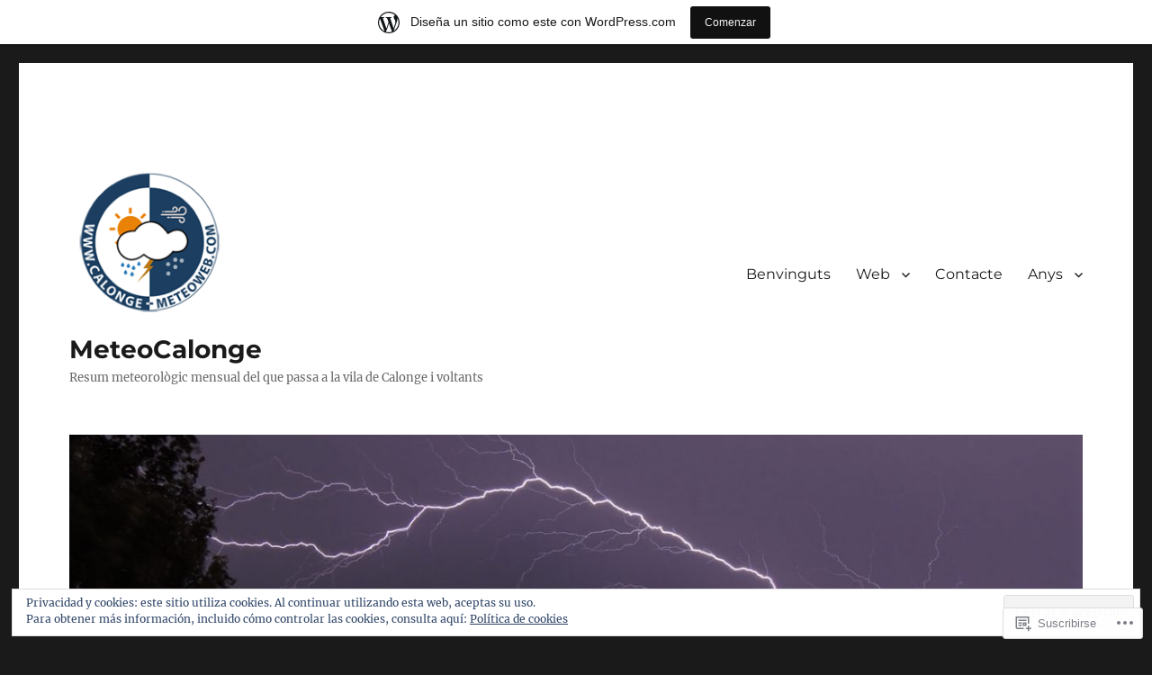

--- FILE ---
content_type: text/html; charset=UTF-8
request_url: https://meteocalonge.wordpress.com/2017/03/
body_size: 25660
content:
<!DOCTYPE html>
<html lang="es" class="no-js">
<head>
	<meta charset="UTF-8">
	<meta name="viewport" content="width=device-width, initial-scale=1">
	<link rel="profile" href="https://gmpg.org/xfn/11">
		<script>(function(html){html.className = html.className.replace(/\bno-js\b/,'js')})(document.documentElement);</script>
<title>marzo 2017 &#8211; MeteoCalonge</title>
<meta name='robots' content='max-image-preview:large' />
<link rel='dns-prefetch' href='//s0.wp.com' />
<link rel='dns-prefetch' href='//af.pubmine.com' />
<link rel="alternate" type="application/rss+xml" title="MeteoCalonge &raquo; Feed" href="https://meteocalonge.wordpress.com/feed/" />
<link rel="alternate" type="application/rss+xml" title="MeteoCalonge &raquo; Feed de los comentarios" href="https://meteocalonge.wordpress.com/comments/feed/" />
	<script type="text/javascript">
		/* <![CDATA[ */
		function addLoadEvent(func) {
			var oldonload = window.onload;
			if (typeof window.onload != 'function') {
				window.onload = func;
			} else {
				window.onload = function () {
					oldonload();
					func();
				}
			}
		}
		/* ]]> */
	</script>
	<link crossorigin='anonymous' rel='stylesheet' id='all-css-0-1' href='/_static/??-eJxtjN0KwjAMhV/IGocy8UJ8lq4LtVvalCWl29vbgQiiNwfO3wc1G8dJMSnEYjIVH5LAhJqtm98eIvMuYyEU0CdGNMpMAo5jtgpa23+TsCpiOjqRA/zn1jB6VAEsreU5oCFbQTFmstrYohvhD2Ag9h9EtMuMGpI3g12gTb+T/fyI9+7ad/3ldOvP0wvfYVUl&cssminify=yes' type='text/css' media='all' />
<style id='wp-emoji-styles-inline-css'>

	img.wp-smiley, img.emoji {
		display: inline !important;
		border: none !important;
		box-shadow: none !important;
		height: 1em !important;
		width: 1em !important;
		margin: 0 0.07em !important;
		vertical-align: -0.1em !important;
		background: none !important;
		padding: 0 !important;
	}
/*# sourceURL=wp-emoji-styles-inline-css */
</style>
<link crossorigin='anonymous' rel='stylesheet' id='all-css-2-1' href='/wp-content/plugins/gutenberg-core/v22.2.0/build/styles/block-library/style.css?m=1764855221i&cssminify=yes' type='text/css' media='all' />
<style id='wp-block-library-inline-css'>
.has-text-align-justify {
	text-align:justify;
}
.has-text-align-justify{text-align:justify;}

/*# sourceURL=wp-block-library-inline-css */
</style><style id='global-styles-inline-css'>
:root{--wp--preset--aspect-ratio--square: 1;--wp--preset--aspect-ratio--4-3: 4/3;--wp--preset--aspect-ratio--3-4: 3/4;--wp--preset--aspect-ratio--3-2: 3/2;--wp--preset--aspect-ratio--2-3: 2/3;--wp--preset--aspect-ratio--16-9: 16/9;--wp--preset--aspect-ratio--9-16: 9/16;--wp--preset--color--black: #000000;--wp--preset--color--cyan-bluish-gray: #abb8c3;--wp--preset--color--white: #fff;--wp--preset--color--pale-pink: #f78da7;--wp--preset--color--vivid-red: #cf2e2e;--wp--preset--color--luminous-vivid-orange: #ff6900;--wp--preset--color--luminous-vivid-amber: #fcb900;--wp--preset--color--light-green-cyan: #7bdcb5;--wp--preset--color--vivid-green-cyan: #00d084;--wp--preset--color--pale-cyan-blue: #8ed1fc;--wp--preset--color--vivid-cyan-blue: #0693e3;--wp--preset--color--vivid-purple: #9b51e0;--wp--preset--color--dark-gray: #1a1a1a;--wp--preset--color--medium-gray: #686868;--wp--preset--color--light-gray: #e5e5e5;--wp--preset--color--blue-gray: #4d545c;--wp--preset--color--bright-blue: #007acc;--wp--preset--color--light-blue: #9adffd;--wp--preset--color--dark-brown: #402b30;--wp--preset--color--medium-brown: #774e24;--wp--preset--color--dark-red: #640c1f;--wp--preset--color--bright-red: #ff675f;--wp--preset--color--yellow: #ffef8e;--wp--preset--gradient--vivid-cyan-blue-to-vivid-purple: linear-gradient(135deg,rgb(6,147,227) 0%,rgb(155,81,224) 100%);--wp--preset--gradient--light-green-cyan-to-vivid-green-cyan: linear-gradient(135deg,rgb(122,220,180) 0%,rgb(0,208,130) 100%);--wp--preset--gradient--luminous-vivid-amber-to-luminous-vivid-orange: linear-gradient(135deg,rgb(252,185,0) 0%,rgb(255,105,0) 100%);--wp--preset--gradient--luminous-vivid-orange-to-vivid-red: linear-gradient(135deg,rgb(255,105,0) 0%,rgb(207,46,46) 100%);--wp--preset--gradient--very-light-gray-to-cyan-bluish-gray: linear-gradient(135deg,rgb(238,238,238) 0%,rgb(169,184,195) 100%);--wp--preset--gradient--cool-to-warm-spectrum: linear-gradient(135deg,rgb(74,234,220) 0%,rgb(151,120,209) 20%,rgb(207,42,186) 40%,rgb(238,44,130) 60%,rgb(251,105,98) 80%,rgb(254,248,76) 100%);--wp--preset--gradient--blush-light-purple: linear-gradient(135deg,rgb(255,206,236) 0%,rgb(152,150,240) 100%);--wp--preset--gradient--blush-bordeaux: linear-gradient(135deg,rgb(254,205,165) 0%,rgb(254,45,45) 50%,rgb(107,0,62) 100%);--wp--preset--gradient--luminous-dusk: linear-gradient(135deg,rgb(255,203,112) 0%,rgb(199,81,192) 50%,rgb(65,88,208) 100%);--wp--preset--gradient--pale-ocean: linear-gradient(135deg,rgb(255,245,203) 0%,rgb(182,227,212) 50%,rgb(51,167,181) 100%);--wp--preset--gradient--electric-grass: linear-gradient(135deg,rgb(202,248,128) 0%,rgb(113,206,126) 100%);--wp--preset--gradient--midnight: linear-gradient(135deg,rgb(2,3,129) 0%,rgb(40,116,252) 100%);--wp--preset--font-size--small: 13px;--wp--preset--font-size--medium: 20px;--wp--preset--font-size--large: 36px;--wp--preset--font-size--x-large: 42px;--wp--preset--font-family--albert-sans: 'Albert Sans', sans-serif;--wp--preset--font-family--alegreya: Alegreya, serif;--wp--preset--font-family--arvo: Arvo, serif;--wp--preset--font-family--bodoni-moda: 'Bodoni Moda', serif;--wp--preset--font-family--bricolage-grotesque: 'Bricolage Grotesque', sans-serif;--wp--preset--font-family--cabin: Cabin, sans-serif;--wp--preset--font-family--chivo: Chivo, sans-serif;--wp--preset--font-family--commissioner: Commissioner, sans-serif;--wp--preset--font-family--cormorant: Cormorant, serif;--wp--preset--font-family--courier-prime: 'Courier Prime', monospace;--wp--preset--font-family--crimson-pro: 'Crimson Pro', serif;--wp--preset--font-family--dm-mono: 'DM Mono', monospace;--wp--preset--font-family--dm-sans: 'DM Sans', sans-serif;--wp--preset--font-family--dm-serif-display: 'DM Serif Display', serif;--wp--preset--font-family--domine: Domine, serif;--wp--preset--font-family--eb-garamond: 'EB Garamond', serif;--wp--preset--font-family--epilogue: Epilogue, sans-serif;--wp--preset--font-family--fahkwang: Fahkwang, sans-serif;--wp--preset--font-family--figtree: Figtree, sans-serif;--wp--preset--font-family--fira-sans: 'Fira Sans', sans-serif;--wp--preset--font-family--fjalla-one: 'Fjalla One', sans-serif;--wp--preset--font-family--fraunces: Fraunces, serif;--wp--preset--font-family--gabarito: Gabarito, system-ui;--wp--preset--font-family--ibm-plex-mono: 'IBM Plex Mono', monospace;--wp--preset--font-family--ibm-plex-sans: 'IBM Plex Sans', sans-serif;--wp--preset--font-family--ibarra-real-nova: 'Ibarra Real Nova', serif;--wp--preset--font-family--instrument-serif: 'Instrument Serif', serif;--wp--preset--font-family--inter: Inter, sans-serif;--wp--preset--font-family--josefin-sans: 'Josefin Sans', sans-serif;--wp--preset--font-family--jost: Jost, sans-serif;--wp--preset--font-family--libre-baskerville: 'Libre Baskerville', serif;--wp--preset--font-family--libre-franklin: 'Libre Franklin', sans-serif;--wp--preset--font-family--literata: Literata, serif;--wp--preset--font-family--lora: Lora, serif;--wp--preset--font-family--merriweather: Merriweather, serif;--wp--preset--font-family--montserrat: Montserrat, sans-serif;--wp--preset--font-family--newsreader: Newsreader, serif;--wp--preset--font-family--noto-sans-mono: 'Noto Sans Mono', sans-serif;--wp--preset--font-family--nunito: Nunito, sans-serif;--wp--preset--font-family--open-sans: 'Open Sans', sans-serif;--wp--preset--font-family--overpass: Overpass, sans-serif;--wp--preset--font-family--pt-serif: 'PT Serif', serif;--wp--preset--font-family--petrona: Petrona, serif;--wp--preset--font-family--piazzolla: Piazzolla, serif;--wp--preset--font-family--playfair-display: 'Playfair Display', serif;--wp--preset--font-family--plus-jakarta-sans: 'Plus Jakarta Sans', sans-serif;--wp--preset--font-family--poppins: Poppins, sans-serif;--wp--preset--font-family--raleway: Raleway, sans-serif;--wp--preset--font-family--roboto: Roboto, sans-serif;--wp--preset--font-family--roboto-slab: 'Roboto Slab', serif;--wp--preset--font-family--rubik: Rubik, sans-serif;--wp--preset--font-family--rufina: Rufina, serif;--wp--preset--font-family--sora: Sora, sans-serif;--wp--preset--font-family--source-sans-3: 'Source Sans 3', sans-serif;--wp--preset--font-family--source-serif-4: 'Source Serif 4', serif;--wp--preset--font-family--space-mono: 'Space Mono', monospace;--wp--preset--font-family--syne: Syne, sans-serif;--wp--preset--font-family--texturina: Texturina, serif;--wp--preset--font-family--urbanist: Urbanist, sans-serif;--wp--preset--font-family--work-sans: 'Work Sans', sans-serif;--wp--preset--spacing--20: 0.44rem;--wp--preset--spacing--30: 0.67rem;--wp--preset--spacing--40: 1rem;--wp--preset--spacing--50: 1.5rem;--wp--preset--spacing--60: 2.25rem;--wp--preset--spacing--70: 3.38rem;--wp--preset--spacing--80: 5.06rem;--wp--preset--shadow--natural: 6px 6px 9px rgba(0, 0, 0, 0.2);--wp--preset--shadow--deep: 12px 12px 50px rgba(0, 0, 0, 0.4);--wp--preset--shadow--sharp: 6px 6px 0px rgba(0, 0, 0, 0.2);--wp--preset--shadow--outlined: 6px 6px 0px -3px rgb(255, 255, 255), 6px 6px rgb(0, 0, 0);--wp--preset--shadow--crisp: 6px 6px 0px rgb(0, 0, 0);}:where(.is-layout-flex){gap: 0.5em;}:where(.is-layout-grid){gap: 0.5em;}body .is-layout-flex{display: flex;}.is-layout-flex{flex-wrap: wrap;align-items: center;}.is-layout-flex > :is(*, div){margin: 0;}body .is-layout-grid{display: grid;}.is-layout-grid > :is(*, div){margin: 0;}:where(.wp-block-columns.is-layout-flex){gap: 2em;}:where(.wp-block-columns.is-layout-grid){gap: 2em;}:where(.wp-block-post-template.is-layout-flex){gap: 1.25em;}:where(.wp-block-post-template.is-layout-grid){gap: 1.25em;}.has-black-color{color: var(--wp--preset--color--black) !important;}.has-cyan-bluish-gray-color{color: var(--wp--preset--color--cyan-bluish-gray) !important;}.has-white-color{color: var(--wp--preset--color--white) !important;}.has-pale-pink-color{color: var(--wp--preset--color--pale-pink) !important;}.has-vivid-red-color{color: var(--wp--preset--color--vivid-red) !important;}.has-luminous-vivid-orange-color{color: var(--wp--preset--color--luminous-vivid-orange) !important;}.has-luminous-vivid-amber-color{color: var(--wp--preset--color--luminous-vivid-amber) !important;}.has-light-green-cyan-color{color: var(--wp--preset--color--light-green-cyan) !important;}.has-vivid-green-cyan-color{color: var(--wp--preset--color--vivid-green-cyan) !important;}.has-pale-cyan-blue-color{color: var(--wp--preset--color--pale-cyan-blue) !important;}.has-vivid-cyan-blue-color{color: var(--wp--preset--color--vivid-cyan-blue) !important;}.has-vivid-purple-color{color: var(--wp--preset--color--vivid-purple) !important;}.has-black-background-color{background-color: var(--wp--preset--color--black) !important;}.has-cyan-bluish-gray-background-color{background-color: var(--wp--preset--color--cyan-bluish-gray) !important;}.has-white-background-color{background-color: var(--wp--preset--color--white) !important;}.has-pale-pink-background-color{background-color: var(--wp--preset--color--pale-pink) !important;}.has-vivid-red-background-color{background-color: var(--wp--preset--color--vivid-red) !important;}.has-luminous-vivid-orange-background-color{background-color: var(--wp--preset--color--luminous-vivid-orange) !important;}.has-luminous-vivid-amber-background-color{background-color: var(--wp--preset--color--luminous-vivid-amber) !important;}.has-light-green-cyan-background-color{background-color: var(--wp--preset--color--light-green-cyan) !important;}.has-vivid-green-cyan-background-color{background-color: var(--wp--preset--color--vivid-green-cyan) !important;}.has-pale-cyan-blue-background-color{background-color: var(--wp--preset--color--pale-cyan-blue) !important;}.has-vivid-cyan-blue-background-color{background-color: var(--wp--preset--color--vivid-cyan-blue) !important;}.has-vivid-purple-background-color{background-color: var(--wp--preset--color--vivid-purple) !important;}.has-black-border-color{border-color: var(--wp--preset--color--black) !important;}.has-cyan-bluish-gray-border-color{border-color: var(--wp--preset--color--cyan-bluish-gray) !important;}.has-white-border-color{border-color: var(--wp--preset--color--white) !important;}.has-pale-pink-border-color{border-color: var(--wp--preset--color--pale-pink) !important;}.has-vivid-red-border-color{border-color: var(--wp--preset--color--vivid-red) !important;}.has-luminous-vivid-orange-border-color{border-color: var(--wp--preset--color--luminous-vivid-orange) !important;}.has-luminous-vivid-amber-border-color{border-color: var(--wp--preset--color--luminous-vivid-amber) !important;}.has-light-green-cyan-border-color{border-color: var(--wp--preset--color--light-green-cyan) !important;}.has-vivid-green-cyan-border-color{border-color: var(--wp--preset--color--vivid-green-cyan) !important;}.has-pale-cyan-blue-border-color{border-color: var(--wp--preset--color--pale-cyan-blue) !important;}.has-vivid-cyan-blue-border-color{border-color: var(--wp--preset--color--vivid-cyan-blue) !important;}.has-vivid-purple-border-color{border-color: var(--wp--preset--color--vivid-purple) !important;}.has-vivid-cyan-blue-to-vivid-purple-gradient-background{background: var(--wp--preset--gradient--vivid-cyan-blue-to-vivid-purple) !important;}.has-light-green-cyan-to-vivid-green-cyan-gradient-background{background: var(--wp--preset--gradient--light-green-cyan-to-vivid-green-cyan) !important;}.has-luminous-vivid-amber-to-luminous-vivid-orange-gradient-background{background: var(--wp--preset--gradient--luminous-vivid-amber-to-luminous-vivid-orange) !important;}.has-luminous-vivid-orange-to-vivid-red-gradient-background{background: var(--wp--preset--gradient--luminous-vivid-orange-to-vivid-red) !important;}.has-very-light-gray-to-cyan-bluish-gray-gradient-background{background: var(--wp--preset--gradient--very-light-gray-to-cyan-bluish-gray) !important;}.has-cool-to-warm-spectrum-gradient-background{background: var(--wp--preset--gradient--cool-to-warm-spectrum) !important;}.has-blush-light-purple-gradient-background{background: var(--wp--preset--gradient--blush-light-purple) !important;}.has-blush-bordeaux-gradient-background{background: var(--wp--preset--gradient--blush-bordeaux) !important;}.has-luminous-dusk-gradient-background{background: var(--wp--preset--gradient--luminous-dusk) !important;}.has-pale-ocean-gradient-background{background: var(--wp--preset--gradient--pale-ocean) !important;}.has-electric-grass-gradient-background{background: var(--wp--preset--gradient--electric-grass) !important;}.has-midnight-gradient-background{background: var(--wp--preset--gradient--midnight) !important;}.has-small-font-size{font-size: var(--wp--preset--font-size--small) !important;}.has-medium-font-size{font-size: var(--wp--preset--font-size--medium) !important;}.has-large-font-size{font-size: var(--wp--preset--font-size--large) !important;}.has-x-large-font-size{font-size: var(--wp--preset--font-size--x-large) !important;}.has-albert-sans-font-family{font-family: var(--wp--preset--font-family--albert-sans) !important;}.has-alegreya-font-family{font-family: var(--wp--preset--font-family--alegreya) !important;}.has-arvo-font-family{font-family: var(--wp--preset--font-family--arvo) !important;}.has-bodoni-moda-font-family{font-family: var(--wp--preset--font-family--bodoni-moda) !important;}.has-bricolage-grotesque-font-family{font-family: var(--wp--preset--font-family--bricolage-grotesque) !important;}.has-cabin-font-family{font-family: var(--wp--preset--font-family--cabin) !important;}.has-chivo-font-family{font-family: var(--wp--preset--font-family--chivo) !important;}.has-commissioner-font-family{font-family: var(--wp--preset--font-family--commissioner) !important;}.has-cormorant-font-family{font-family: var(--wp--preset--font-family--cormorant) !important;}.has-courier-prime-font-family{font-family: var(--wp--preset--font-family--courier-prime) !important;}.has-crimson-pro-font-family{font-family: var(--wp--preset--font-family--crimson-pro) !important;}.has-dm-mono-font-family{font-family: var(--wp--preset--font-family--dm-mono) !important;}.has-dm-sans-font-family{font-family: var(--wp--preset--font-family--dm-sans) !important;}.has-dm-serif-display-font-family{font-family: var(--wp--preset--font-family--dm-serif-display) !important;}.has-domine-font-family{font-family: var(--wp--preset--font-family--domine) !important;}.has-eb-garamond-font-family{font-family: var(--wp--preset--font-family--eb-garamond) !important;}.has-epilogue-font-family{font-family: var(--wp--preset--font-family--epilogue) !important;}.has-fahkwang-font-family{font-family: var(--wp--preset--font-family--fahkwang) !important;}.has-figtree-font-family{font-family: var(--wp--preset--font-family--figtree) !important;}.has-fira-sans-font-family{font-family: var(--wp--preset--font-family--fira-sans) !important;}.has-fjalla-one-font-family{font-family: var(--wp--preset--font-family--fjalla-one) !important;}.has-fraunces-font-family{font-family: var(--wp--preset--font-family--fraunces) !important;}.has-gabarito-font-family{font-family: var(--wp--preset--font-family--gabarito) !important;}.has-ibm-plex-mono-font-family{font-family: var(--wp--preset--font-family--ibm-plex-mono) !important;}.has-ibm-plex-sans-font-family{font-family: var(--wp--preset--font-family--ibm-plex-sans) !important;}.has-ibarra-real-nova-font-family{font-family: var(--wp--preset--font-family--ibarra-real-nova) !important;}.has-instrument-serif-font-family{font-family: var(--wp--preset--font-family--instrument-serif) !important;}.has-inter-font-family{font-family: var(--wp--preset--font-family--inter) !important;}.has-josefin-sans-font-family{font-family: var(--wp--preset--font-family--josefin-sans) !important;}.has-jost-font-family{font-family: var(--wp--preset--font-family--jost) !important;}.has-libre-baskerville-font-family{font-family: var(--wp--preset--font-family--libre-baskerville) !important;}.has-libre-franklin-font-family{font-family: var(--wp--preset--font-family--libre-franklin) !important;}.has-literata-font-family{font-family: var(--wp--preset--font-family--literata) !important;}.has-lora-font-family{font-family: var(--wp--preset--font-family--lora) !important;}.has-merriweather-font-family{font-family: var(--wp--preset--font-family--merriweather) !important;}.has-montserrat-font-family{font-family: var(--wp--preset--font-family--montserrat) !important;}.has-newsreader-font-family{font-family: var(--wp--preset--font-family--newsreader) !important;}.has-noto-sans-mono-font-family{font-family: var(--wp--preset--font-family--noto-sans-mono) !important;}.has-nunito-font-family{font-family: var(--wp--preset--font-family--nunito) !important;}.has-open-sans-font-family{font-family: var(--wp--preset--font-family--open-sans) !important;}.has-overpass-font-family{font-family: var(--wp--preset--font-family--overpass) !important;}.has-pt-serif-font-family{font-family: var(--wp--preset--font-family--pt-serif) !important;}.has-petrona-font-family{font-family: var(--wp--preset--font-family--petrona) !important;}.has-piazzolla-font-family{font-family: var(--wp--preset--font-family--piazzolla) !important;}.has-playfair-display-font-family{font-family: var(--wp--preset--font-family--playfair-display) !important;}.has-plus-jakarta-sans-font-family{font-family: var(--wp--preset--font-family--plus-jakarta-sans) !important;}.has-poppins-font-family{font-family: var(--wp--preset--font-family--poppins) !important;}.has-raleway-font-family{font-family: var(--wp--preset--font-family--raleway) !important;}.has-roboto-font-family{font-family: var(--wp--preset--font-family--roboto) !important;}.has-roboto-slab-font-family{font-family: var(--wp--preset--font-family--roboto-slab) !important;}.has-rubik-font-family{font-family: var(--wp--preset--font-family--rubik) !important;}.has-rufina-font-family{font-family: var(--wp--preset--font-family--rufina) !important;}.has-sora-font-family{font-family: var(--wp--preset--font-family--sora) !important;}.has-source-sans-3-font-family{font-family: var(--wp--preset--font-family--source-sans-3) !important;}.has-source-serif-4-font-family{font-family: var(--wp--preset--font-family--source-serif-4) !important;}.has-space-mono-font-family{font-family: var(--wp--preset--font-family--space-mono) !important;}.has-syne-font-family{font-family: var(--wp--preset--font-family--syne) !important;}.has-texturina-font-family{font-family: var(--wp--preset--font-family--texturina) !important;}.has-urbanist-font-family{font-family: var(--wp--preset--font-family--urbanist) !important;}.has-work-sans-font-family{font-family: var(--wp--preset--font-family--work-sans) !important;}
/*# sourceURL=global-styles-inline-css */
</style>

<style id='classic-theme-styles-inline-css'>
/*! This file is auto-generated */
.wp-block-button__link{color:#fff;background-color:#32373c;border-radius:9999px;box-shadow:none;text-decoration:none;padding:calc(.667em + 2px) calc(1.333em + 2px);font-size:1.125em}.wp-block-file__button{background:#32373c;color:#fff;text-decoration:none}
/*# sourceURL=/wp-includes/css/classic-themes.min.css */
</style>
<link crossorigin='anonymous' rel='stylesheet' id='all-css-4-1' href='/_static/??-eJyNkd1uwyAMRl9oxEqXqb2Z9igToV7rFgPCzrK+/YwytZX6o90g+HTOhwUwFxdyUkwKJU47SgIhjzGHo8Cq6zdd74S4RHQVv7sBtiR6JpzoKWIXRF7gqognd+mqaDkXr41g3JLHiGzYM20u5rhxLBVFnK1MEzvdmyg33hJDmUbQ2YKT0I8iJvgyQICxVprRG1bbBeK45ZZ6Xc6UrEpy9OqfDXVALT4c/87AOSf4NBd2mLBS67i//f/E99/zIW4gLD/RnA9+79dvr6vNsO6Hwy9H/bNd&cssminify=yes' type='text/css' media='all' />
<style id='twentysixteen-style-inline-css'>
.posted-on, .cat-links, .tags-links { clip: rect(1px, 1px, 1px, 1px); height: 1px; position: absolute; overflow: hidden; width: 1px; }
/*# sourceURL=twentysixteen-style-inline-css */
</style>
<link crossorigin='anonymous' rel='stylesheet' id='all-css-10-1' href='/_static/??-eJx9y0EOwjAMRNELYUxEK7FBnKWNTAhK7Kh2lPb2pGyADbv5Iz1sBbywERvagzIpljqjtX5sGlcjYvSqqLYlgla85GPvA37BXKGkGiIrLjQnCX2Gt/rkPxRIIImfLAr/BNzTFJed3vLVjW4YT2fnLs8X8DhDqQ==&cssminify=yes' type='text/css' media='all' />
<style id='jetpack-global-styles-frontend-style-inline-css'>
:root { --font-headings: unset; --font-base: unset; --font-headings-default: -apple-system,BlinkMacSystemFont,"Segoe UI",Roboto,Oxygen-Sans,Ubuntu,Cantarell,"Helvetica Neue",sans-serif; --font-base-default: -apple-system,BlinkMacSystemFont,"Segoe UI",Roboto,Oxygen-Sans,Ubuntu,Cantarell,"Helvetica Neue",sans-serif;}
/*# sourceURL=jetpack-global-styles-frontend-style-inline-css */
</style>
<link crossorigin='anonymous' rel='stylesheet' id='all-css-12-1' href='/wp-content/themes/h4/global.css?m=1420737423i&cssminify=yes' type='text/css' media='all' />
<script id="wpcom-actionbar-placeholder-js-extra">
var actionbardata = {"siteID":"101399612","postID":"0","siteURL":"https://meteocalonge.wordpress.com","xhrURL":"https://meteocalonge.wordpress.com/wp-admin/admin-ajax.php","nonce":"dd15ffb2a3","isLoggedIn":"","statusMessage":"","subsEmailDefault":"instantly","proxyScriptUrl":"https://s0.wp.com/wp-content/js/wpcom-proxy-request.js?m=1513050504i&amp;ver=20211021","i18n":{"followedText":"Las nuevas entradas de este sitio aparecer\u00e1n ahora en tu \u003Ca href=\"https://wordpress.com/reader\"\u003ELector\u003C/a\u003E","foldBar":"Contraer esta barra","unfoldBar":"Expandir esta barra","shortLinkCopied":"El enlace corto se ha copiado al portapapeles."}};
//# sourceURL=wpcom-actionbar-placeholder-js-extra
</script>
<script id="jetpack-mu-wpcom-settings-js-before">
var JETPACK_MU_WPCOM_SETTINGS = {"assetsUrl":"https://s0.wp.com/wp-content/mu-plugins/jetpack-mu-wpcom-plugin/moon/jetpack_vendor/automattic/jetpack-mu-wpcom/src/build/"};
//# sourceURL=jetpack-mu-wpcom-settings-js-before
</script>
<script crossorigin='anonymous' type='text/javascript'  src='/_static/??/wp-content/js/rlt-proxy.js,/wp-content/themes/pub/twentysixteen/js/html5.js,/wp-content/blog-plugins/wordads-classes/js/cmp/v2/cmp-non-gdpr.js?m=1720530689j'></script>
<script id="rlt-proxy-js-after">
	rltInitialize( {"token":null,"iframeOrigins":["https:\/\/widgets.wp.com"]} );
//# sourceURL=rlt-proxy-js-after
</script>
<link rel="EditURI" type="application/rsd+xml" title="RSD" href="https://meteocalonge.wordpress.com/xmlrpc.php?rsd" />
<meta name="generator" content="WordPress.com" />

<!-- Jetpack Open Graph Tags -->
<meta property="og:type" content="website" />
<meta property="og:title" content="marzo 2017 &#8211; MeteoCalonge" />
<meta property="og:site_name" content="MeteoCalonge" />
<meta property="og:image" content="https://s0.wp.com/i/blank.jpg?m=1383295312i" />
<meta property="og:image:width" content="200" />
<meta property="og:image:height" content="200" />
<meta property="og:image:alt" content="" />
<meta property="og:locale" content="es_ES" />
<meta property="fb:app_id" content="249643311490" />

<!-- End Jetpack Open Graph Tags -->
<link rel="shortcut icon" type="image/x-icon" href="https://s0.wp.com/i/favicon.ico?m=1713425267i" sizes="16x16 24x24 32x32 48x48" />
<link rel="icon" type="image/x-icon" href="https://s0.wp.com/i/favicon.ico?m=1713425267i" sizes="16x16 24x24 32x32 48x48" />
<link rel="apple-touch-icon" href="https://s0.wp.com/i/webclip.png?m=1713868326i" />
<link rel='openid.server' href='https://meteocalonge.wordpress.com/?openidserver=1' />
<link rel='openid.delegate' href='https://meteocalonge.wordpress.com/' />
<link rel="search" type="application/opensearchdescription+xml" href="https://meteocalonge.wordpress.com/osd.xml" title="MeteoCalonge" />
<link rel="search" type="application/opensearchdescription+xml" href="https://s1.wp.com/opensearch.xml" title="WordPress.com" />
<style>.recentcomments a{display:inline !important;padding:0 !important;margin:0 !important;}</style>		<style type="text/css">
			.recentcomments a {
				display: inline !important;
				padding: 0 !important;
				margin: 0 !important;
			}

			table.recentcommentsavatartop img.avatar, table.recentcommentsavatarend img.avatar {
				border: 0px;
				margin: 0;
			}

			table.recentcommentsavatartop a, table.recentcommentsavatarend a {
				border: 0px !important;
				background-color: transparent !important;
			}

			td.recentcommentsavatarend, td.recentcommentsavatartop {
				padding: 0px 0px 1px 0px;
				margin: 0px;
			}

			td.recentcommentstextend {
				border: none !important;
				padding: 0px 0px 2px 10px;
			}

			.rtl td.recentcommentstextend {
				padding: 0px 10px 2px 0px;
			}

			td.recentcommentstexttop {
				border: none;
				padding: 0px 0px 0px 10px;
			}

			.rtl td.recentcommentstexttop {
				padding: 0px 10px 0px 0px;
			}
		</style>
		<meta name="description" content="3 entradas publicadas por meteocalonge en March 2017" />
<script>
var wa_client = {}; wa_client.cmd = []; wa_client.config = { 'blog_id': 101399612, 'blog_language': 'es', 'is_wordads': false, 'hosting_type': 0, 'afp_account_id': null, 'afp_host_id': 5038568878849053, 'theme': 'pub/twentysixteen', '_': { 'title': 'Anuncio publicitario', 'privacy_settings': 'Ajustes de privacidad' }, 'formats': [ 'belowpost', 'bottom_sticky', 'sidebar_sticky_right', 'sidebar', 'gutenberg_rectangle', 'gutenberg_leaderboard', 'gutenberg_mobile_leaderboard', 'gutenberg_skyscraper' ] };
</script>
		<script type="text/javascript">

			window.doNotSellCallback = function() {

				var linkElements = [
					'a[href="https://wordpress.com/?ref=footer_blog"]',
					'a[href="https://wordpress.com/?ref=footer_website"]',
					'a[href="https://wordpress.com/?ref=vertical_footer"]',
					'a[href^="https://wordpress.com/?ref=footer_segment_"]',
				].join(',');

				var dnsLink = document.createElement( 'a' );
				dnsLink.href = 'https://wordpress.com/es/advertising-program-optout/';
				dnsLink.classList.add( 'do-not-sell-link' );
				dnsLink.rel = 'nofollow';
				dnsLink.style.marginLeft = '0.5em';
				dnsLink.textContent = 'No vendas ni compartas mi información personal';

				var creditLinks = document.querySelectorAll( linkElements );

				if ( 0 === creditLinks.length ) {
					return false;
				}

				Array.prototype.forEach.call( creditLinks, function( el ) {
					el.insertAdjacentElement( 'afterend', dnsLink );
				});

				return true;
			};

		</script>
		<script type="text/javascript">
	window.google_analytics_uacct = "UA-52447-2";
</script>

<script type="text/javascript">
	var _gaq = _gaq || [];
	_gaq.push(['_setAccount', 'UA-52447-2']);
	_gaq.push(['_gat._anonymizeIp']);
	_gaq.push(['_setDomainName', 'wordpress.com']);
	_gaq.push(['_initData']);
	_gaq.push(['_trackPageview']);

	(function() {
		var ga = document.createElement('script'); ga.type = 'text/javascript'; ga.async = true;
		ga.src = ('https:' == document.location.protocol ? 'https://ssl' : 'http://www') + '.google-analytics.com/ga.js';
		(document.getElementsByTagName('head')[0] || document.getElementsByTagName('body')[0]).appendChild(ga);
	})();
</script>
</head>

<body class="archive date custom-background wp-custom-logo wp-embed-responsive wp-theme-pubtwentysixteen customizer-styles-applied hfeed jetpack-reblog-enabled has-site-logo date-hidden categories-hidden tags-hidden has-marketing-bar has-marketing-bar-theme-twenty-sixteen">
<div id="page" class="site">
	<div class="site-inner">
		<a class="skip-link screen-reader-text" href="#content">
			Ir al contenido		</a>

		<header id="masthead" class="site-header">
			<div class="site-header-main">
				<div class="site-branding">
					<a href="https://meteocalonge.wordpress.com/" class="site-logo-link" rel="home" itemprop="url"><img width="183" height="181" src="https://meteocalonge.wordpress.com/wp-content/uploads/2022/02/cropped-image.png?w=183" class="site-logo attachment-twentysixteen-logo" alt="" data-size="twentysixteen-logo" itemprop="logo" decoding="async" srcset="https://meteocalonge.wordpress.com/wp-content/uploads/2022/02/cropped-image.png 183w, https://meteocalonge.wordpress.com/wp-content/uploads/2022/02/cropped-image.png?w=150 150w" sizes="(max-width: 183px) 85vw, 183px" data-attachment-id="5410" data-permalink="https://meteocalonge.wordpress.com/cropped-image-png/" data-orig-file="https://meteocalonge.wordpress.com/wp-content/uploads/2022/02/cropped-image.png" data-orig-size="183,181" data-comments-opened="1" data-image-meta="{&quot;aperture&quot;:&quot;0&quot;,&quot;credit&quot;:&quot;&quot;,&quot;camera&quot;:&quot;&quot;,&quot;caption&quot;:&quot;&quot;,&quot;created_timestamp&quot;:&quot;0&quot;,&quot;copyright&quot;:&quot;&quot;,&quot;focal_length&quot;:&quot;0&quot;,&quot;iso&quot;:&quot;0&quot;,&quot;shutter_speed&quot;:&quot;0&quot;,&quot;title&quot;:&quot;&quot;,&quot;orientation&quot;:&quot;0&quot;}" data-image-title="cropped-image.png" data-image-description="&lt;p&gt;https://meteocalonge.files.wordpress.com/2022/02/cropped-image.png&lt;/p&gt;
" data-image-caption="" data-medium-file="https://meteocalonge.wordpress.com/wp-content/uploads/2022/02/cropped-image.png?w=183" data-large-file="https://meteocalonge.wordpress.com/wp-content/uploads/2022/02/cropped-image.png?w=183" /></a>
											<p class="site-title"><a href="https://meteocalonge.wordpress.com/" rel="home">MeteoCalonge</a></p>
												<p class="site-description">Resum meteorològic mensual del que passa a la vila de Calonge i voltants</p>
									</div><!-- .site-branding -->

									<button id="menu-toggle" class="menu-toggle">Menú</button>

					<div id="site-header-menu" class="site-header-menu">
													<nav id="site-navigation" class="main-navigation" aria-label="Menú Primario">
								<div class="menu-menu-container"><ul id="menu-menu" class="primary-menu"><li id="menu-item-259" class="menu-item menu-item-type-post_type menu-item-object-post menu-item-259"><a href="https://meteocalonge.wordpress.com/2016/01/02/benvinguts/">Benvinguts</a></li>
<li id="menu-item-261" class="menu-item menu-item-type-custom menu-item-object-custom menu-item-has-children menu-item-261"><a target="_blank" rel="noopener" href="http://www.calonge-meteoweb.com">Web</a>
<ul class="sub-menu">
	<li id="menu-item-260" class="menu-item menu-item-type-custom menu-item-object-custom menu-item-260"><a href="http://calonge-meteoweb.com/HTML/index_cat.htm">Dades actuals</a></li>
	<li id="menu-item-4045" class="menu-item menu-item-type-custom menu-item-object-custom menu-item-4045"><a href="https://www.calonge-meteoweb.com/cmx/gauges.htm">Dades gràfiques</a></li>
</ul>
</li>
<li id="menu-item-2996" class="menu-item menu-item-type-post_type menu-item-object-page menu-item-2996"><a href="https://meteocalonge.wordpress.com/contacte/">Contacte</a></li>
<li id="menu-item-3312" class="menu-item menu-item-type-custom menu-item-object-custom menu-item-has-children menu-item-3312"><a href="#">Anys</a>
<ul class="sub-menu">
	<li id="menu-item-7236" class="menu-item menu-item-type-custom menu-item-object-custom menu-item-has-children menu-item-7236"><a href="#">2025</a>
	<ul class="sub-menu">
		<li id="menu-item-7235" class="menu-item menu-item-type-post_type menu-item-object-post menu-item-7235"><a href="https://meteocalonge.wordpress.com/2025/02/08/gener-2025/">Gener 2025</a></li>
		<li id="menu-item-7293" class="menu-item menu-item-type-post_type menu-item-object-post menu-item-7293"><a href="https://meteocalonge.wordpress.com/2025/03/01/febrer-2025/">Febrer 2025</a></li>
		<li id="menu-item-7292" class="menu-item menu-item-type-post_type menu-item-object-post menu-item-7292"><a href="https://meteocalonge.wordpress.com/2025/03/01/hivern-meteorologic-2024-2025/">Hivern (meteorològic) 2024-2025</a></li>
		<li id="menu-item-7364" class="menu-item menu-item-type-post_type menu-item-object-post menu-item-7364"><a href="https://meteocalonge.wordpress.com/2025/04/17/marc-2025/">Març 2025</a></li>
		<li id="menu-item-7439" class="menu-item menu-item-type-post_type menu-item-object-post menu-item-7439"><a href="https://meteocalonge.wordpress.com/2025/05/31/abril-2025/">Abril 2025</a></li>
		<li id="menu-item-7438" class="menu-item menu-item-type-post_type menu-item-object-post menu-item-7438"><a href="https://meteocalonge.wordpress.com/2025/06/15/maig-2025/">Maig 2025</a></li>
		<li id="menu-item-7437" class="menu-item menu-item-type-post_type menu-item-object-post menu-item-7437"><a href="https://meteocalonge.wordpress.com/2025/06/15/primavera-meteorologica-2025/">Primavera (meteorològica) 2025</a></li>
		<li id="menu-item-7629" class="menu-item menu-item-type-post_type menu-item-object-post menu-item-7629"><a href="https://meteocalonge.wordpress.com/2025/07/27/juny-2025/">Juny 2025</a></li>
		<li id="menu-item-7628" class="menu-item menu-item-type-post_type menu-item-object-post menu-item-7628"><a href="https://meteocalonge.wordpress.com/2025/08/16/juliol-2025/">Juliol 2025</a></li>
		<li id="menu-item-7627" class="menu-item menu-item-type-post_type menu-item-object-post menu-item-7627"><a href="https://meteocalonge.wordpress.com/2025/09/20/agost-2025/">Agost 2025</a></li>
		<li id="menu-item-7626" class="menu-item menu-item-type-post_type menu-item-object-post menu-item-7626"><a href="https://meteocalonge.wordpress.com/2025/09/20/estiu-meteorologic-2025/">Estiu (meteorològic) 2025</a></li>
		<li id="menu-item-7625" class="menu-item menu-item-type-post_type menu-item-object-post menu-item-7625"><a href="https://meteocalonge.wordpress.com/2025/09/20/any-hidrologic-2024-2025/">Any hidrològic 2024-2025</a></li>
		<li id="menu-item-7716" class="menu-item menu-item-type-post_type menu-item-object-post menu-item-7716"><a href="https://meteocalonge.wordpress.com/2025/10/25/setembre-2025/">Setembre 2025</a></li>
		<li id="menu-item-7778" class="menu-item menu-item-type-post_type menu-item-object-post menu-item-7778"><a href="https://meteocalonge.wordpress.com/2025/11/27/octubre-2025/">Octubre 2025</a></li>
		<li id="menu-item-7777" class="menu-item menu-item-type-post_type menu-item-object-post menu-item-7777"><a href="https://meteocalonge.wordpress.com/2025/12/01/novembre-2025/">Novembre 2025</a></li>
		<li id="menu-item-7776" class="menu-item menu-item-type-post_type menu-item-object-post menu-item-7776"><a href="https://meteocalonge.wordpress.com/2025/12/01/tardor-meteorologica-2025/">Tardor (meteorològica) 2025</a></li>
	</ul>
</li>
	<li id="menu-item-6523" class="menu-item menu-item-type-custom menu-item-object-custom menu-item-has-children menu-item-6523"><a href="#">2024</a>
	<ul class="sub-menu">
		<li id="menu-item-6526" class="menu-item menu-item-type-post_type menu-item-object-post menu-item-6526"><a href="https://meteocalonge.wordpress.com/2024/02/24/gener-2024/">Gener 2024</a></li>
		<li id="menu-item-6525" class="menu-item menu-item-type-post_type menu-item-object-post menu-item-6525"><a href="https://meteocalonge.wordpress.com/2024/03/13/febrer-2024/">Febrer 2024</a></li>
		<li id="menu-item-6524" class="menu-item menu-item-type-post_type menu-item-object-post menu-item-6524"><a href="https://meteocalonge.wordpress.com/2024/03/13/hivern-meteorologic-2023-2024/">Hivern (meteorològic) 2023-2024</a></li>
		<li id="menu-item-6750" class="menu-item menu-item-type-post_type menu-item-object-post menu-item-6750"><a href="https://meteocalonge.wordpress.com/2024/04/14/marc-2024/">Març 2024</a></li>
		<li id="menu-item-6749" class="menu-item menu-item-type-post_type menu-item-object-post menu-item-6749"><a href="https://meteocalonge.wordpress.com/2024/05/31/abril-2024/">Abril 2024</a></li>
		<li id="menu-item-6748" class="menu-item menu-item-type-post_type menu-item-object-post menu-item-6748"><a href="https://meteocalonge.wordpress.com/2024/06/16/maig-2024/">Maig 2024</a></li>
		<li id="menu-item-6747" class="menu-item menu-item-type-post_type menu-item-object-post menu-item-6747"><a href="https://meteocalonge.wordpress.com/2024/06/16/primavera-meteorologica-2024/">Primavera (meteorològica) 2024</a></li>
		<li id="menu-item-6822" class="menu-item menu-item-type-post_type menu-item-object-post menu-item-6822"><a href="https://meteocalonge.wordpress.com/2024/07/30/juny-2024/">Juny 2024</a></li>
		<li id="menu-item-6821" class="menu-item menu-item-type-post_type menu-item-object-post menu-item-6821"><a href="https://meteocalonge.wordpress.com/2024/08/03/juliol-2024/">Juliol 2024</a></li>
		<li id="menu-item-6927" class="menu-item menu-item-type-post_type menu-item-object-post menu-item-6927"><a href="https://meteocalonge.wordpress.com/2024/09/03/agost-2024/">Agost 2024</a></li>
		<li id="menu-item-6926" class="menu-item menu-item-type-post_type menu-item-object-post menu-item-6926"><a href="https://meteocalonge.wordpress.com/2024/09/03/estiu-meteorologic-2024/">Estiu (meteorològic) 2024</a></li>
		<li id="menu-item-6925" class="menu-item menu-item-type-post_type menu-item-object-post menu-item-6925"><a href="https://meteocalonge.wordpress.com/2024/09/03/any-hidrologic-2023-2024/">Any hidrològic 2023-2024</a></li>
		<li id="menu-item-6955" class="menu-item menu-item-type-post_type menu-item-object-post menu-item-6955"><a href="https://meteocalonge.wordpress.com/2024/10/13/setembre-2024/">Setembre 2024</a></li>
		<li id="menu-item-7057" class="menu-item menu-item-type-post_type menu-item-object-post menu-item-7057"><a href="https://meteocalonge.wordpress.com/2024/11/26/octubre-2024/">Octubre 2024</a></li>
		<li id="menu-item-7056" class="menu-item menu-item-type-post_type menu-item-object-post menu-item-7056"><a href="https://meteocalonge.wordpress.com/2024/12/16/novembre-2024/">Novembre 2024</a></li>
		<li id="menu-item-7055" class="menu-item menu-item-type-post_type menu-item-object-post menu-item-7055"><a href="https://meteocalonge.wordpress.com/2024/12/16/tardor-meteorologica-2024/">Tardor (meteorològica) 2024</a></li>
		<li id="menu-item-7159" class="menu-item menu-item-type-post_type menu-item-object-post menu-item-7159"><a href="https://meteocalonge.wordpress.com/2025/01/03/desembre-2024/">Desembre 2024</a></li>
		<li id="menu-item-7158" class="menu-item menu-item-type-post_type menu-item-object-post menu-item-7158"><a href="https://meteocalonge.wordpress.com/2025/01/03/any-2024/">Any 2024</a></li>
	</ul>
</li>
	<li id="menu-item-5925" class="menu-item menu-item-type-custom menu-item-object-custom menu-item-has-children menu-item-5925"><a href="#">2023</a>
	<ul class="sub-menu">
		<li id="menu-item-5924" class="menu-item menu-item-type-post_type menu-item-object-post menu-item-5924"><a href="https://meteocalonge.wordpress.com/2023/02/27/gener-2023/">Gener 2023</a></li>
		<li id="menu-item-5923" class="menu-item menu-item-type-post_type menu-item-object-post menu-item-5923"><a href="https://meteocalonge.wordpress.com/2023/03/12/febrer-2023/">Febrer 2023</a></li>
		<li id="menu-item-5922" class="menu-item menu-item-type-post_type menu-item-object-post menu-item-5922"><a href="https://meteocalonge.wordpress.com/2023/03/12/hivern-meteorologic-2022-2023/">Hivern (meteorològic) 2022-2023</a></li>
		<li id="menu-item-6050" class="menu-item menu-item-type-post_type menu-item-object-post menu-item-6050"><a href="https://meteocalonge.wordpress.com/2023/04/16/marc-2023/">Març 2023</a></li>
		<li id="menu-item-6049" class="menu-item menu-item-type-post_type menu-item-object-post menu-item-6049"><a href="https://meteocalonge.wordpress.com/2023/06/16/abril-2023/">Abril 2023</a></li>
		<li id="menu-item-6048" class="menu-item menu-item-type-post_type menu-item-object-post menu-item-6048"><a href="https://meteocalonge.wordpress.com/2023/06/16/maig-2023/">Maig 2023</a></li>
		<li id="menu-item-6047" class="menu-item menu-item-type-post_type menu-item-object-post menu-item-6047"><a href="https://meteocalonge.wordpress.com/2023/06/30/primavera-meteorologica-2023/">Primavera (meteorològica) 2023</a></li>
		<li id="menu-item-6046" class="menu-item menu-item-type-post_type menu-item-object-post menu-item-6046"><a href="https://meteocalonge.wordpress.com/2023/07/26/juny-2023/">Juny 2023</a></li>
		<li id="menu-item-6092" class="menu-item menu-item-type-post_type menu-item-object-post menu-item-6092"><a href="https://meteocalonge.wordpress.com/2023/08/09/juliol-2023/">Juliol 2023</a></li>
		<li id="menu-item-6181" class="menu-item menu-item-type-post_type menu-item-object-post menu-item-6181"><a href="https://meteocalonge.wordpress.com/2023/09/04/agost-2023/">Agost 2023</a></li>
		<li id="menu-item-6180" class="menu-item menu-item-type-post_type menu-item-object-post menu-item-6180"><a href="https://meteocalonge.wordpress.com/2023/09/04/estiu-meteorologic-2023/">Estiu (meteorològic) 2023</a></li>
		<li id="menu-item-6179" class="menu-item menu-item-type-post_type menu-item-object-post menu-item-6179"><a href="https://meteocalonge.wordpress.com/2023/09/04/any-hidrologic-2022-2023/">Any hidrològic 2022-2023</a></li>
		<li id="menu-item-6264" class="menu-item menu-item-type-post_type menu-item-object-post menu-item-6264"><a href="https://meteocalonge.wordpress.com/2023/10/02/setembre-2023/">Setembre 2023</a></li>
		<li id="menu-item-6354" class="menu-item menu-item-type-post_type menu-item-object-post menu-item-6354"><a href="https://meteocalonge.wordpress.com/2023/12/03/octubre-2023/">Octubre 2023</a></li>
		<li id="menu-item-6353" class="menu-item menu-item-type-post_type menu-item-object-post menu-item-6353"><a href="https://meteocalonge.wordpress.com/2023/12/14/novembre-2023/">Novembre 2023</a></li>
		<li id="menu-item-6352" class="menu-item menu-item-type-post_type menu-item-object-post menu-item-6352"><a href="https://meteocalonge.wordpress.com/2023/12/14/tardor-meteorologica-2023/">Tardor (meteorològica) 2023</a></li>
		<li id="menu-item-6528" class="menu-item menu-item-type-post_type menu-item-object-post menu-item-6528"><a href="https://meteocalonge.wordpress.com/2024/01/31/desembre-2023/">Desembre 2023</a></li>
		<li id="menu-item-6527" class="menu-item menu-item-type-post_type menu-item-object-post menu-item-6527"><a href="https://meteocalonge.wordpress.com/2024/01/31/any-2023/">Any 2023</a></li>
	</ul>
</li>
	<li id="menu-item-5394" class="menu-item menu-item-type-custom menu-item-object-custom menu-item-has-children menu-item-5394"><a href="#">2022</a>
	<ul class="sub-menu">
		<li id="menu-item-5393" class="menu-item menu-item-type-post_type menu-item-object-post menu-item-5393"><a href="https://meteocalonge.wordpress.com/2022/02/27/gener-2022/">Gener 2022</a></li>
		<li id="menu-item-5409" class="menu-item menu-item-type-post_type menu-item-object-post menu-item-5409"><a href="https://meteocalonge.wordpress.com/2022/03/02/febrer-2022/">Febrer 2022</a></li>
		<li id="menu-item-5408" class="menu-item menu-item-type-post_type menu-item-object-post menu-item-5408"><a href="https://meteocalonge.wordpress.com/2022/03/02/hivern-meteorologic-2021-2022/">Hivern (meteorològic) 2021-2022</a></li>
		<li id="menu-item-5466" class="menu-item menu-item-type-post_type menu-item-object-post menu-item-5466"><a href="https://meteocalonge.wordpress.com/2022/04/30/marc-2022/">Març 2022</a></li>
		<li id="menu-item-5465" class="menu-item menu-item-type-post_type menu-item-object-post menu-item-5465"><a href="https://meteocalonge.wordpress.com/2022/05/01/abril-2022/">Abril 2022</a></li>
		<li id="menu-item-5506" class="menu-item menu-item-type-post_type menu-item-object-post menu-item-5506"><a href="https://meteocalonge.wordpress.com/2022/06/19/maig-2022/">Maig 2022</a></li>
		<li id="menu-item-5505" class="menu-item menu-item-type-post_type menu-item-object-post menu-item-5505"><a href="https://meteocalonge.wordpress.com/2022/06/19/primavera-meteorologica-2022/">Primavera (meteorològica) 2022</a></li>
		<li id="menu-item-5532" class="menu-item menu-item-type-post_type menu-item-object-post menu-item-5532"><a href="https://meteocalonge.wordpress.com/2022/07/09/juny-2022/">Juny 2022</a></li>
		<li id="menu-item-5623" class="menu-item menu-item-type-post_type menu-item-object-post menu-item-5623"><a href="https://meteocalonge.wordpress.com/2022/08/01/juliol-2022/">Juliol 2022</a></li>
		<li id="menu-item-5708" class="menu-item menu-item-type-post_type menu-item-object-post menu-item-5708"><a href="https://meteocalonge.wordpress.com/2022/09/10/agost-2022/">Agost 2022</a></li>
		<li id="menu-item-5707" class="menu-item menu-item-type-post_type menu-item-object-post menu-item-5707"><a href="https://meteocalonge.wordpress.com/2022/09/10/estiu-meteorologic-2022/">Estiu (meteorològic) 2022</a></li>
		<li id="menu-item-5706" class="menu-item menu-item-type-post_type menu-item-object-post menu-item-5706"><a href="https://meteocalonge.wordpress.com/2022/09/10/any-hidrologic-2021-2022/">Any hidrològic 2021-2022</a></li>
		<li id="menu-item-6240" class="menu-item menu-item-type-post_type menu-item-object-post menu-item-6240"><a href="https://meteocalonge.wordpress.com/2022/10/23/setembre-2022/">Setembre 2022</a></li>
		<li id="menu-item-5766" class="menu-item menu-item-type-post_type menu-item-object-post menu-item-5766"><a href="https://meteocalonge.wordpress.com/2022/11/12/octubre-2022/">Octubre 2022</a></li>
		<li id="menu-item-5795" class="menu-item menu-item-type-post_type menu-item-object-post menu-item-5795"><a href="https://meteocalonge.wordpress.com/2022/12/02/novembre-2022/">Novembre 2022</a></li>
		<li id="menu-item-5794" class="menu-item menu-item-type-post_type menu-item-object-post menu-item-5794"><a href="https://meteocalonge.wordpress.com/2022/12/02/tardor-meteorologica-2022/">Tardor (meteorològica) 2022</a></li>
		<li id="menu-item-5852" class="menu-item menu-item-type-post_type menu-item-object-post menu-item-5852"><a href="https://meteocalonge.wordpress.com/2023/01/22/desembre-2022/">Desembre 2022</a></li>
		<li id="menu-item-5851" class="menu-item menu-item-type-post_type menu-item-object-post menu-item-5851"><a href="https://meteocalonge.wordpress.com/2023/01/22/any-2022/">Any 2022</a></li>
	</ul>
</li>
	<li id="menu-item-5009" class="menu-item menu-item-type-custom menu-item-object-custom menu-item-has-children menu-item-5009"><a href="#">2021</a>
	<ul class="sub-menu">
		<li id="menu-item-5008" class="menu-item menu-item-type-post_type menu-item-object-post menu-item-5008"><a href="https://meteocalonge.wordpress.com/2021/03/14/gener-2021/">Gener 2021</a></li>
		<li id="menu-item-5007" class="menu-item menu-item-type-post_type menu-item-object-post menu-item-5007"><a href="https://meteocalonge.wordpress.com/2021/03/15/febrer-2021/">Febrer 2021</a></li>
		<li id="menu-item-5006" class="menu-item menu-item-type-post_type menu-item-object-post menu-item-5006"><a href="https://meteocalonge.wordpress.com/2021/03/15/hivern-meteorologic-2020-2021/">Hivern (meteorològic) 2020-2021</a></li>
		<li id="menu-item-5043" class="menu-item menu-item-type-post_type menu-item-object-post menu-item-5043"><a href="https://meteocalonge.wordpress.com/2021/05/02/marc-2021/">Març 2021</a></li>
		<li id="menu-item-5044" class="menu-item menu-item-type-post_type menu-item-object-post menu-item-5044"><a href="https://meteocalonge.wordpress.com/2021/05/03/abril-2021/">Abril 2021</a></li>
		<li id="menu-item-5107" class="menu-item menu-item-type-post_type menu-item-object-post menu-item-5107"><a href="https://meteocalonge.wordpress.com/2021/06/19/maig-2021/">Maig 2021</a></li>
		<li id="menu-item-5108" class="menu-item menu-item-type-post_type menu-item-object-post menu-item-5108"><a href="https://meteocalonge.wordpress.com/2021/06/19/primavera-meteorologica-2021/">Primavera (meteorològica) 2021</a></li>
		<li id="menu-item-5128" class="menu-item menu-item-type-post_type menu-item-object-post menu-item-5128"><a href="https://meteocalonge.wordpress.com/2021/07/01/juny-2021/">Juny 2021</a></li>
		<li id="menu-item-5204" class="menu-item menu-item-type-post_type menu-item-object-post menu-item-5204"><a href="https://meteocalonge.wordpress.com/2021/09/05/juliol-2021/">Juliol 2021</a></li>
		<li id="menu-item-5203" class="menu-item menu-item-type-post_type menu-item-object-post menu-item-5203"><a href="https://meteocalonge.wordpress.com/2021/09/05/agost-2021/">Agost 2021</a></li>
		<li id="menu-item-5202" class="menu-item menu-item-type-post_type menu-item-object-post menu-item-5202"><a href="https://meteocalonge.wordpress.com/2021/09/05/estiu-meteorologic-2021/">Estiu (meteorològic) 2021</a></li>
		<li id="menu-item-5201" class="menu-item menu-item-type-post_type menu-item-object-post menu-item-5201"><a href="https://meteocalonge.wordpress.com/2021/09/05/any-hidrologic-2020-2021/">Any hidrològic 2020-2021</a></li>
		<li id="menu-item-5285" class="menu-item menu-item-type-post_type menu-item-object-post menu-item-5285"><a href="https://meteocalonge.wordpress.com/2021/11/27/setembre-2021/">Setembre 2021</a></li>
		<li id="menu-item-5284" class="menu-item menu-item-type-post_type menu-item-object-post menu-item-5284"><a href="https://meteocalonge.wordpress.com/2021/11/27/octubre-2021/">Octubre 2021</a></li>
		<li id="menu-item-5283" class="menu-item menu-item-type-post_type menu-item-object-post menu-item-5283"><a href="https://meteocalonge.wordpress.com/2021/12/02/novembre-2021/">Novembre 2021</a></li>
		<li id="menu-item-5282" class="menu-item menu-item-type-post_type menu-item-object-post menu-item-5282"><a href="https://meteocalonge.wordpress.com/2021/12/02/tardor-meteorologica-2021/">Tardor (meteorològica) 2021</a></li>
		<li id="menu-item-5350" class="menu-item menu-item-type-post_type menu-item-object-post menu-item-5350"><a href="https://meteocalonge.wordpress.com/2022/01/01/desembre-2021/">Desembre 2021</a></li>
		<li id="menu-item-5349" class="menu-item menu-item-type-post_type menu-item-object-post menu-item-5349"><a href="https://meteocalonge.wordpress.com/2022/01/01/any-2021/">Any 2021</a></li>
	</ul>
</li>
	<li id="menu-item-4532" class="menu-item menu-item-type-custom menu-item-object-custom menu-item-has-children menu-item-4532"><a href="#">2020</a>
	<ul class="sub-menu">
		<li id="menu-item-4531" class="menu-item menu-item-type-post_type menu-item-object-post menu-item-4531"><a href="https://meteocalonge.wordpress.com/2020/02/23/gener-2020/">Gener 2020</a></li>
		<li id="menu-item-4561" class="menu-item menu-item-type-post_type menu-item-object-post menu-item-4561"><a href="https://meteocalonge.wordpress.com/2020/03/10/febrer-2020/">Febrer 2020</a></li>
		<li id="menu-item-4560" class="menu-item menu-item-type-post_type menu-item-object-post menu-item-4560"><a href="https://meteocalonge.wordpress.com/2020/03/10/hivern-meteorologic-2019-2020/">Hivern (meteorològic) 2019-2020</a></li>
		<li id="menu-item-4616" class="menu-item menu-item-type-post_type menu-item-object-post menu-item-4616"><a href="https://meteocalonge.wordpress.com/2020/05/09/marc-2020/">Març 2020</a></li>
		<li id="menu-item-4615" class="menu-item menu-item-type-post_type menu-item-object-post menu-item-4615"><a href="https://meteocalonge.wordpress.com/2020/05/10/abril-2020/">Abril 2020</a></li>
		<li id="menu-item-4647" class="menu-item menu-item-type-post_type menu-item-object-post menu-item-4647"><a href="https://meteocalonge.wordpress.com/2020/06/21/maig-2020/">Maig 2020</a></li>
		<li id="menu-item-4646" class="menu-item menu-item-type-post_type menu-item-object-post menu-item-4646"><a href="https://meteocalonge.wordpress.com/2020/06/21/primavera-meteorologica-2020/">Primavera (meteorològica) 2020</a></li>
		<li id="menu-item-4745" class="menu-item menu-item-type-post_type menu-item-object-post menu-item-4745"><a href="https://meteocalonge.wordpress.com/2020/08/16/juny-2020/">Juny 2020</a></li>
		<li id="menu-item-4744" class="menu-item menu-item-type-post_type menu-item-object-post menu-item-4744"><a href="https://meteocalonge.wordpress.com/2020/08/20/juliol-2020/">Juliol 2020</a></li>
		<li id="menu-item-4792" class="menu-item menu-item-type-post_type menu-item-object-post menu-item-4792"><a href="https://meteocalonge.wordpress.com/2020/09/05/agost-2020/">Agost 2020</a></li>
		<li id="menu-item-4791" class="menu-item menu-item-type-post_type menu-item-object-post menu-item-4791"><a href="https://meteocalonge.wordpress.com/2020/09/05/estiu-meteorologic-2020/">Estiu (meteorològic) 2020</a></li>
		<li id="menu-item-4790" class="menu-item menu-item-type-post_type menu-item-object-post menu-item-4790"><a href="https://meteocalonge.wordpress.com/2020/09/05/any-hidrologic-o-agricola-2019-2020/">Any hidrològic 2019-2020</a></li>
		<li id="menu-item-4834" class="menu-item menu-item-type-post_type menu-item-object-post menu-item-4834"><a href="https://meteocalonge.wordpress.com/2020/10/13/setembre-2020/">Setembre 2020</a></li>
		<li id="menu-item-4874" class="menu-item menu-item-type-post_type menu-item-object-post menu-item-4874"><a href="https://meteocalonge.wordpress.com/2020/11/28/octubre-2020/">Octubre 2020</a></li>
		<li id="menu-item-4948" class="menu-item menu-item-type-post_type menu-item-object-post menu-item-4948"><a href="https://meteocalonge.wordpress.com/2020/12/02/novembre-2020/">Novembre 2020</a></li>
		<li id="menu-item-4947" class="menu-item menu-item-type-post_type menu-item-object-post menu-item-4947"><a href="https://meteocalonge.wordpress.com/2020/12/02/tardor-meteorologica-2020/">Tardor (meteorològica) 2020</a></li>
		<li id="menu-item-4946" class="menu-item menu-item-type-post_type menu-item-object-post menu-item-4946"><a href="https://meteocalonge.wordpress.com/2021/01/02/desembre-2020/">Desembre 2020</a></li>
		<li id="menu-item-4945" class="menu-item menu-item-type-post_type menu-item-object-post menu-item-4945"><a href="https://meteocalonge.wordpress.com/2021/01/02/any-2020/">Any 2020</a></li>
	</ul>
</li>
	<li id="menu-item-4275" class="menu-item menu-item-type-custom menu-item-object-custom menu-item-has-children menu-item-4275"><a href="#">2019</a>
	<ul class="sub-menu">
		<li id="menu-item-4272" class="menu-item menu-item-type-post_type menu-item-object-post menu-item-4272"><a href="https://meteocalonge.wordpress.com/2019/03/08/gener/">Gener 2019</a></li>
		<li id="menu-item-4271" class="menu-item menu-item-type-post_type menu-item-object-post menu-item-4271"><a href="https://meteocalonge.wordpress.com/2019/03/08/febrer-2019/">Febrer 2019</a></li>
		<li id="menu-item-4270" class="menu-item menu-item-type-post_type menu-item-object-post menu-item-4270"><a href="https://meteocalonge.wordpress.com/2019/03/08/hivern-meteorologic-2018-2019/">Hivern (meteorològic) 2018-2019</a></li>
		<li id="menu-item-4292" class="menu-item menu-item-type-post_type menu-item-object-post menu-item-4292"><a href="https://meteocalonge.wordpress.com/2019/04/30/marc-2019/">Març 2019</a></li>
		<li id="menu-item-4300" class="menu-item menu-item-type-post_type menu-item-object-post menu-item-4300"><a href="https://meteocalonge.wordpress.com/2019/05/01/abril-2019/">Abril 2019</a></li>
		<li id="menu-item-4319" class="menu-item menu-item-type-post_type menu-item-object-post menu-item-4319"><a href="https://meteocalonge.wordpress.com/2019/06/21/maig-2019/">Maig 2019</a></li>
		<li id="menu-item-4318" class="menu-item menu-item-type-post_type menu-item-object-post menu-item-4318"><a href="https://meteocalonge.wordpress.com/2019/06/21/primavera-meteorologica-2019/">Primavera (meteorològica) 2019</a></li>
		<li id="menu-item-4333" class="menu-item menu-item-type-post_type menu-item-object-post menu-item-4333"><a href="https://meteocalonge.wordpress.com/2019/07/13/juny-2019/">Juny 2019</a></li>
		<li id="menu-item-4364" class="menu-item menu-item-type-post_type menu-item-object-post menu-item-4364"><a href="https://meteocalonge.wordpress.com/2019/08/15/juliol-2019/">Juliol 2019</a></li>
		<li id="menu-item-4388" class="menu-item menu-item-type-post_type menu-item-object-post menu-item-4388"><a href="https://meteocalonge.wordpress.com/2019/09/02/agost/">Agost 2019</a></li>
		<li id="menu-item-4387" class="menu-item menu-item-type-post_type menu-item-object-post menu-item-4387"><a href="https://meteocalonge.wordpress.com/2019/09/02/estiu-meteorologic-2019/">Estiu (meteorològic) 2019</a></li>
		<li id="menu-item-4386" class="menu-item menu-item-type-post_type menu-item-object-post menu-item-4386"><a href="https://meteocalonge.wordpress.com/2019/09/02/any-hidrologic-o-agricola-2018-2019/">Any hidrològic 2018-2019</a></li>
		<li id="menu-item-4433" class="menu-item menu-item-type-post_type menu-item-object-post menu-item-4433"><a href="https://meteocalonge.wordpress.com/2019/11/23/setembre-2019/">Setembre 2019</a></li>
		<li id="menu-item-4432" class="menu-item menu-item-type-post_type menu-item-object-post menu-item-4432"><a href="https://meteocalonge.wordpress.com/2019/11/23/octubre-2019/">Octubre 2019</a></li>
		<li id="menu-item-4452" class="menu-item menu-item-type-post_type menu-item-object-post menu-item-4452"><a href="https://meteocalonge.wordpress.com/2019/12/13/novembre-2019/">Novembre 2019</a></li>
		<li id="menu-item-4451" class="menu-item menu-item-type-post_type menu-item-object-post menu-item-4451"><a href="https://meteocalonge.wordpress.com/2019/12/13/tardor-meteorologica-2019/">Tardor (meteorològica) 2019</a></li>
		<li id="menu-item-4482" class="menu-item menu-item-type-post_type menu-item-object-post menu-item-4482"><a href="https://meteocalonge.wordpress.com/2020/01/24/desembre-2019/">Desembre 2019</a></li>
		<li id="menu-item-4481" class="menu-item menu-item-type-post_type menu-item-object-post menu-item-4481"><a href="https://meteocalonge.wordpress.com/2020/01/27/any-2019/">Any 2019</a></li>
	</ul>
</li>
	<li id="menu-item-4026" class="menu-item menu-item-type-custom menu-item-object-custom menu-item-has-children menu-item-4026"><a href="#2018">2018</a>
	<ul class="sub-menu">
		<li id="menu-item-4033" class="menu-item menu-item-type-post_type menu-item-object-post menu-item-4033"><a href="https://meteocalonge.wordpress.com/2018/03/10/gener-2018/">Gener 2018</a></li>
		<li id="menu-item-4044" class="menu-item menu-item-type-post_type menu-item-object-post menu-item-4044"><a href="https://meteocalonge.wordpress.com/2018/03/11/febrer-2018/">Febrer 2018</a></li>
		<li id="menu-item-4043" class="menu-item menu-item-type-post_type menu-item-object-post menu-item-4043"><a href="https://meteocalonge.wordpress.com/2018/03/11/hivern-meteorologic-2017-2018/">Hivern (meteorològic) 2017-2018</a></li>
		<li id="menu-item-4062" class="menu-item menu-item-type-post_type menu-item-object-post menu-item-4062"><a href="https://meteocalonge.wordpress.com/2018/04/20/marc-2018/">Març 2018</a></li>
		<li id="menu-item-4086" class="menu-item menu-item-type-post_type menu-item-object-post menu-item-4086"><a href="https://meteocalonge.wordpress.com/2018/05/10/abril-2018/">Abril 2018</a></li>
		<li id="menu-item-4099" class="menu-item menu-item-type-post_type menu-item-object-post menu-item-4099"><a href="https://meteocalonge.wordpress.com/2018/06/17/maig-2018/">Maig 2018</a></li>
		<li id="menu-item-4098" class="menu-item menu-item-type-post_type menu-item-object-post menu-item-4098"><a href="https://meteocalonge.wordpress.com/2018/06/17/primavera-meteorologica-2018/">Primavera (meteorològica) 2018</a></li>
		<li id="menu-item-4143" class="menu-item menu-item-type-post_type menu-item-object-post menu-item-4143"><a href="https://meteocalonge.wordpress.com/2018/07/17/juny-2018/">Juny 2018</a></li>
		<li id="menu-item-4142" class="menu-item menu-item-type-post_type menu-item-object-post menu-item-4142"><a href="https://meteocalonge.wordpress.com/2018/08/06/juliol-2018/">Juliol 2018</a></li>
		<li id="menu-item-4171" class="menu-item menu-item-type-post_type menu-item-object-post menu-item-4171"><a href="https://meteocalonge.wordpress.com/2018/09/07/agost-2018/">Agost 2018</a></li>
		<li id="menu-item-4170" class="menu-item menu-item-type-post_type menu-item-object-post menu-item-4170"><a href="https://meteocalonge.wordpress.com/2018/09/07/estiu-meteorologic-2018/">Estiu (meteorològic) 2018</a></li>
		<li id="menu-item-4169" class="menu-item menu-item-type-post_type menu-item-object-post menu-item-4169"><a href="https://meteocalonge.wordpress.com/2018/09/07/any-hidrologic-o-agricola-2017-2018/">Any hidrològic 2017-2018</a></li>
		<li id="menu-item-4201" class="menu-item menu-item-type-post_type menu-item-object-post menu-item-4201"><a href="https://meteocalonge.wordpress.com/2018/11/02/setembre-2018/">Setembre 2018</a></li>
		<li id="menu-item-4200" class="menu-item menu-item-type-post_type menu-item-object-post menu-item-4200"><a href="https://meteocalonge.wordpress.com/2018/11/14/octubre-2018/">Octubre 2018</a></li>
		<li id="menu-item-4224" class="menu-item menu-item-type-post_type menu-item-object-post menu-item-4224"><a href="https://meteocalonge.wordpress.com/2018/12/05/novembre-2018/">Novembre 2018</a></li>
		<li id="menu-item-4223" class="menu-item menu-item-type-post_type menu-item-object-post menu-item-4223"><a href="https://meteocalonge.wordpress.com/2018/12/05/tardor-meteorologica-2018/">Tardor (meteorològica) 2018</a></li>
		<li id="menu-item-4274" class="menu-item menu-item-type-post_type menu-item-object-post menu-item-4274"><a href="https://meteocalonge.wordpress.com/2019/03/08/desembre-2018/">Desembre 2018</a></li>
		<li id="menu-item-4273" class="menu-item menu-item-type-post_type menu-item-object-post menu-item-4273"><a href="https://meteocalonge.wordpress.com/2019/03/08/any-2018/">Any 2018</a></li>
	</ul>
</li>
	<li id="menu-item-3314" class="menu-item menu-item-type-custom menu-item-object-custom menu-item-has-children menu-item-3314"><a href="#">2017</a>
	<ul class="sub-menu">
		<li id="menu-item-3718" class="menu-item menu-item-type-post_type menu-item-object-post menu-item-3718"><a href="https://meteocalonge.wordpress.com/2017/03/26/gener-2017-comencem-lany-fresquets/">Gener 2017</a></li>
		<li id="menu-item-3336" class="menu-item menu-item-type-post_type menu-item-object-post menu-item-3336"><a href="https://meteocalonge.wordpress.com/2017/03/26/febrer-2017-mes-calid-del-normal/">Febrer 2017</a></li>
		<li id="menu-item-3338" class="menu-item menu-item-type-post_type menu-item-object-post menu-item-3338"><a href="https://meteocalonge.wordpress.com/2017/03/26/hivern-meteorologic-2016-2017/">Hivern (meteorològic) 2016-2017</a></li>
		<li id="menu-item-3719" class="menu-item menu-item-type-post_type menu-item-object-post menu-item-3719"><a href="https://meteocalonge.wordpress.com/2017/04/21/marc-molt-suau/">Març 2017</a></li>
		<li id="menu-item-3335" class="menu-item menu-item-type-post_type menu-item-object-post menu-item-3335"><a href="https://meteocalonge.wordpress.com/2017/06/14/abril-2017-mig-caloros-mig-fred/">Abril 2017</a></li>
		<li id="menu-item-3340" class="menu-item menu-item-type-post_type menu-item-object-post menu-item-3340"><a href="https://meteocalonge.wordpress.com/2017/06/19/maig-2017-calid-i-sec/">Maig 2017</a></li>
		<li id="menu-item-3342" class="menu-item menu-item-type-post_type menu-item-object-post menu-item-3342"><a href="https://meteocalonge.wordpress.com/2017/06/19/primavera-meteorologica-2017/">Primavera (meteorològica) 2017</a></li>
		<li id="menu-item-3339" class="menu-item menu-item-type-post_type menu-item-object-post menu-item-3339"><a href="https://meteocalonge.wordpress.com/2017/06/21/juny-2017-calor-i-mes-calor/">Juny 2017</a></li>
		<li id="menu-item-3514" class="menu-item menu-item-type-post_type menu-item-object-post menu-item-3514"><a href="https://meteocalonge.wordpress.com/2017/08/09/juliol-2017/">Juliol 2017</a></li>
		<li id="menu-item-3720" class="menu-item menu-item-type-post_type menu-item-object-post menu-item-3720"><a href="https://meteocalonge.wordpress.com/2017/09/06/agost-2017/">Agost 2017</a></li>
		<li id="menu-item-3722" class="menu-item menu-item-type-post_type menu-item-object-post menu-item-3722"><a href="https://meteocalonge.wordpress.com/2017/09/06/estiu-meteorologic-2017/">Estiu (meteorològic) 2017</a></li>
		<li id="menu-item-3721" class="menu-item menu-item-type-post_type menu-item-object-post menu-item-3721"><a href="https://meteocalonge.wordpress.com/2017/09/06/any-hidrologic-o-agricola-2016-2017/">Any hidrològic 2016-2017</a></li>
		<li id="menu-item-3857" class="menu-item menu-item-type-post_type menu-item-object-post menu-item-3857"><a href="https://meteocalonge.wordpress.com/2017/10/14/setembre-2017/">Setembre 2017</a></li>
		<li id="menu-item-3976" class="menu-item menu-item-type-post_type menu-item-object-post menu-item-3976"><a href="https://meteocalonge.wordpress.com/2017/11/04/octubre-2017/">Octubre 2017</a></li>
		<li id="menu-item-3991" class="menu-item menu-item-type-post_type menu-item-object-post menu-item-3991"><a href="https://meteocalonge.wordpress.com/2017/12/09/novembre-2017/">Novembre 2017</a></li>
		<li id="menu-item-3990" class="menu-item menu-item-type-post_type menu-item-object-post menu-item-3990"><a href="https://meteocalonge.wordpress.com/2017/12/09/tardor-meteorologica-2017/">Tardor (meteorològica) 2017</a></li>
		<li id="menu-item-4025" class="menu-item menu-item-type-post_type menu-item-object-post menu-item-4025"><a href="https://meteocalonge.wordpress.com/2018/03/10/desembre-2017/">Desembre 2017</a></li>
		<li id="menu-item-4027" class="menu-item menu-item-type-post_type menu-item-object-post menu-item-4027"><a href="https://meteocalonge.wordpress.com/2018/03/10/any-2017/">Any 2017</a></li>
	</ul>
</li>
	<li id="menu-item-3313" class="menu-item menu-item-type-custom menu-item-object-custom menu-item-has-children menu-item-3313"><a href="#">2016</a>
	<ul class="sub-menu">
		<li id="menu-item-3343" class="menu-item menu-item-type-post_type menu-item-object-post menu-item-3343"><a href="https://meteocalonge.wordpress.com/2016/01/04/2015-any-sec/">2015: Any sec</a></li>
		<li id="menu-item-3319" class="menu-item menu-item-type-post_type menu-item-object-post menu-item-3319"><a href="https://meteocalonge.wordpress.com/2016/01/03/calendari-de-la-ceba-2016/">Calendari de la ceba 2016</a></li>
		<li id="menu-item-3323" class="menu-item menu-item-type-post_type menu-item-object-post menu-item-3323"><a href="https://meteocalonge.wordpress.com/2016/04/30/gener-2016/">Gener 2016</a></li>
		<li id="menu-item-3322" class="menu-item menu-item-type-post_type menu-item-object-post menu-item-3322"><a href="https://meteocalonge.wordpress.com/2016/05/01/febrer-2016/">Febrer 2016</a></li>
		<li id="menu-item-3324" class="menu-item menu-item-type-post_type menu-item-object-post menu-item-3324"><a href="https://meteocalonge.wordpress.com/2016/05/01/hivern-meteorologic-2015-2016/">Hivern (meteorològic) 2015-2016</a></li>
		<li id="menu-item-3329" class="menu-item menu-item-type-post_type menu-item-object-post menu-item-3329"><a href="https://meteocalonge.wordpress.com/2016/05/05/marc-2016/">Març 2016</a></li>
		<li id="menu-item-3315" class="menu-item menu-item-type-post_type menu-item-object-post menu-item-3315"><a href="https://meteocalonge.wordpress.com/2016/06/11/abril-2016/">Abril 2016</a></li>
		<li id="menu-item-3328" class="menu-item menu-item-type-post_type menu-item-object-post menu-item-3328"><a href="https://meteocalonge.wordpress.com/2016/06/11/maig-2016/">Maig 2016</a></li>
		<li id="menu-item-3332" class="menu-item menu-item-type-post_type menu-item-object-post menu-item-3332"><a href="https://meteocalonge.wordpress.com/2016/06/11/primavera-meteorologica-2016/">Primavera (meteorològica) 2016</a></li>
		<li id="menu-item-3327" class="menu-item menu-item-type-post_type menu-item-object-post menu-item-3327"><a href="https://meteocalonge.wordpress.com/2016/07/01/juny-2016/">Juny 2016</a></li>
		<li id="menu-item-3326" class="menu-item menu-item-type-post_type menu-item-object-post menu-item-3326"><a href="https://meteocalonge.wordpress.com/2016/08/04/juliol-2016-sec-i-caloros/">Juliol 2016</a></li>
		<li id="menu-item-3716" class="menu-item menu-item-type-post_type menu-item-object-post menu-item-3716"><a href="https://meteocalonge.wordpress.com/2016/08/31/agost-2016-continuem-amb-sequera/">Agost 2016</a></li>
		<li id="menu-item-3321" class="menu-item menu-item-type-post_type menu-item-object-post menu-item-3321"><a href="https://meteocalonge.wordpress.com/2016/09/01/estiu-meteorologic-2016/">Estiu (meteorològic) 2016</a></li>
		<li id="menu-item-3318" class="menu-item menu-item-type-post_type menu-item-object-post menu-item-3318"><a href="https://meteocalonge.wordpress.com/2016/09/01/any-hidrologic-2015-2016/">Any hidrològic 2015-2016</a></li>
		<li id="menu-item-3333" class="menu-item menu-item-type-post_type menu-item-object-post menu-item-3333"><a href="https://meteocalonge.wordpress.com/2016/10/23/setembre-canvi-de-situacio/">Setembre 2016</a></li>
		<li id="menu-item-3717" class="menu-item menu-item-type-post_type menu-item-object-post menu-item-3717"><a href="https://meteocalonge.wordpress.com/2016/12/10/octubre-2016-maquillant-mitjana-pluviometrica/">Octubre 2016</a></li>
		<li id="menu-item-3330" class="menu-item menu-item-type-post_type menu-item-object-post menu-item-3330"><a href="https://meteocalonge.wordpress.com/2016/12/10/novembre-2016-una-mica-per-sota-del-normal/">Novembre 2016</a></li>
		<li id="menu-item-3334" class="menu-item menu-item-type-post_type menu-item-object-post menu-item-3334"><a href="https://meteocalonge.wordpress.com/2016/12/10/tardor-meteorologica-2016/">Tardor (meteorològica) 2016</a></li>
		<li id="menu-item-3320" class="menu-item menu-item-type-post_type menu-item-object-post menu-item-3320"><a href="https://meteocalonge.wordpress.com/2017/01/06/desembre-2016-temps-anticiclonic/">Desembre 2016</a></li>
		<li id="menu-item-3724" class="menu-item menu-item-type-post_type menu-item-object-post menu-item-3724"><a href="https://meteocalonge.wordpress.com/2017/01/06/any-2016-8-mesos-forca-secs-4-millor/">Any 2016</a></li>
	</ul>
</li>
</ul>
</li>
</ul></div>							</nav><!-- .main-navigation -->
						
											</div><!-- .site-header-menu -->
							</div><!-- .site-header-main -->

											<div class="header-image">
					<a href="https://meteocalonge.wordpress.com/" rel="home">
						<img src="https://meteocalonge.wordpress.com/wp-content/uploads/2016/07/cropped-llamp3.jpg" srcset="" sizes="" width="1200" height="280" alt="MeteoCalonge">
					</a>
				</div><!-- .header-image -->
					</header><!-- .site-header -->

		<div id="content" class="site-content">

	<div id="primary" class="content-area">
		<main id="main" class="site-main">

		
			<header class="page-header">
				<h1 class="page-title">Mes: <span>marzo 2017</span></h1>			</header><!-- .page-header -->

			
<article id="post-2295" class="post-2295 post type-post status-publish format-standard hentry category-sin-categoria tag-1820319 tag-hivern">
	<header class="entry-header">
		
		<h2 class="entry-title"><a href="https://meteocalonge.wordpress.com/2017/03/26/hivern-meteorologic-2016-2017/" rel="bookmark">Hivern (meteorològic) 2016-2017</a></h2>	</header><!-- .entry-header -->

	
	
	<div class="entry-content">
		<p style="text-align:justify;">Anem a veure ara un resum de com ha estat aquest hivern meteorològic. Primer, amb una taula amb els valors extrems i mitjanes</p>
<p> <a href="https://meteocalonge.wordpress.com/2017/03/26/hivern-meteorologic-2016-2017/#more-2295" class="more-link">Continuar leyendo<span class="screen-reader-text"> «Hivern (meteorològic) 2016-2017»</span></a></p>
	</div><!-- .entry-content -->

	<footer class="entry-footer">
		<span class="byline"><span class="author vcard"><img referrerpolicy="no-referrer" alt='Avatar de Desconocido' src='https://1.gravatar.com/avatar/738e193a4ba4c6d899e94ea9c83252ea155a50f13ee876470b5fefc259e314fe?s=49&#038;d=identicon&#038;r=G' srcset='https://1.gravatar.com/avatar/738e193a4ba4c6d899e94ea9c83252ea155a50f13ee876470b5fefc259e314fe?s=49&#038;d=identicon&#038;r=G 1x, https://1.gravatar.com/avatar/738e193a4ba4c6d899e94ea9c83252ea155a50f13ee876470b5fefc259e314fe?s=74&#038;d=identicon&#038;r=G 1.5x, https://1.gravatar.com/avatar/738e193a4ba4c6d899e94ea9c83252ea155a50f13ee876470b5fefc259e314fe?s=98&#038;d=identicon&#038;r=G 2x, https://1.gravatar.com/avatar/738e193a4ba4c6d899e94ea9c83252ea155a50f13ee876470b5fefc259e314fe?s=147&#038;d=identicon&#038;r=G 3x, https://1.gravatar.com/avatar/738e193a4ba4c6d899e94ea9c83252ea155a50f13ee876470b5fefc259e314fe?s=196&#038;d=identicon&#038;r=G 4x' class='avatar avatar-49' height='49' width='49' decoding='async' /><span class="screen-reader-text">Autor </span> <a class="url fn n" href="https://meteocalonge.wordpress.com/author/meteocalonge/">meteocalonge</a></span></span><span class="posted-on"><span class="screen-reader-text">Publicado el </span><a href="https://meteocalonge.wordpress.com/2017/03/26/hivern-meteorologic-2016-2017/" rel="bookmark"><time class="entry-date published" datetime="2017-03-26T03:22:32+00:00">26 marzo, 2017</time><time class="updated" datetime="2017-09-09T13:07:59+00:00">9 septiembre, 2017</time></a></span><span class="cat-links"><span class="screen-reader-text">Categorías </span><a href="https://meteocalonge.wordpress.com/category/sin-categoria/" rel="category tag">Sin categoría</a></span><span class="tags-links"><span class="screen-reader-text">Etiquetas </span><a href="https://meteocalonge.wordpress.com/tag/2017/" rel="tag">2017</a>, <a href="https://meteocalonge.wordpress.com/tag/hivern/" rel="tag">hivern</a></span><span class="comments-link"><a href="https://meteocalonge.wordpress.com/2017/03/26/hivern-meteorologic-2016-2017/#respond">Deja un comentario<span class="screen-reader-text"> en Hivern (meteorològic) 2016-2017</span></a></span>			</footer><!-- .entry-footer -->
</article><!-- #post-2295 -->

<article id="post-2167" class="post-2167 post type-post status-publish format-standard hentry category-sin-categoria tag-1820319 tag-febrer tag-febrer2017">
	<header class="entry-header">
		
		<h2 class="entry-title"><a href="https://meteocalonge.wordpress.com/2017/03/26/febrer-2017-mes-calid-del-normal/" rel="bookmark">Febrer 2017</a></h2>	</header><!-- .entry-header -->

	
	
	<div class="entry-content">
		<p style="text-align:justify;">Igual que el resum del mes de gener, també demano perdó per no haver penjat aquest «post» a principis d&#8217;aquest mes de març.</p>
<p style="text-align:justify;">Doncs sí, mentre que l&#8217;anterior mes de gener havia estat més fred comparat amb la mitjana dels últims anys, aquest passat febrer es va girar la truita i va passar a ser més càlid. La mitjana de les temperatures va ser de 11,8º, la més alta dels mesos de febrer des de 2007. Només dos dies de tot el mes, la temperatura mitjana va estar per sota del que estadísticament ens aporta el mes més curt de l&#8217;any. La màxima es va arribar a enfilar per sobre els 20º, concretament fins els 20,7º del dia 4 (que no és rècord per un mes de febrer. Aquest, de moment, el trobem el dia 15 d&#8217;ara fa 10 anys amb 24.7º). Màximes molt suaus: el valor més baix de les màximes fou de 13,3º i mínimes que en cap dia es va baixar dels 2,3º de mínima que es va enregistrar el dia  10.</p>
<p style="text-align:justify;"> <a href="https://meteocalonge.wordpress.com/2017/03/26/febrer-2017-mes-calid-del-normal/#more-2167" class="more-link">Continuar leyendo<span class="screen-reader-text"> «Febrer 2017»</span></a></p>
<div id="atatags-370373-696e463061ff9">
		<script type="text/javascript">
			__ATA = window.__ATA || {};
			__ATA.cmd = window.__ATA.cmd || [];
			__ATA.cmd.push(function() {
				__ATA.initVideoSlot('atatags-370373-696e463061ff9', {
					sectionId: '370373',
					format: 'inread'
				});
			});
		</script>
	</div>	</div><!-- .entry-content -->

	<footer class="entry-footer">
		<span class="byline"><span class="author vcard"><img referrerpolicy="no-referrer" alt='Avatar de Desconocido' src='https://1.gravatar.com/avatar/738e193a4ba4c6d899e94ea9c83252ea155a50f13ee876470b5fefc259e314fe?s=49&#038;d=identicon&#038;r=G' srcset='https://1.gravatar.com/avatar/738e193a4ba4c6d899e94ea9c83252ea155a50f13ee876470b5fefc259e314fe?s=49&#038;d=identicon&#038;r=G 1x, https://1.gravatar.com/avatar/738e193a4ba4c6d899e94ea9c83252ea155a50f13ee876470b5fefc259e314fe?s=74&#038;d=identicon&#038;r=G 1.5x, https://1.gravatar.com/avatar/738e193a4ba4c6d899e94ea9c83252ea155a50f13ee876470b5fefc259e314fe?s=98&#038;d=identicon&#038;r=G 2x, https://1.gravatar.com/avatar/738e193a4ba4c6d899e94ea9c83252ea155a50f13ee876470b5fefc259e314fe?s=147&#038;d=identicon&#038;r=G 3x, https://1.gravatar.com/avatar/738e193a4ba4c6d899e94ea9c83252ea155a50f13ee876470b5fefc259e314fe?s=196&#038;d=identicon&#038;r=G 4x' class='avatar avatar-49' height='49' width='49' decoding='async' /><span class="screen-reader-text">Autor </span> <a class="url fn n" href="https://meteocalonge.wordpress.com/author/meteocalonge/">meteocalonge</a></span></span><span class="posted-on"><span class="screen-reader-text">Publicado el </span><a href="https://meteocalonge.wordpress.com/2017/03/26/febrer-2017-mes-calid-del-normal/" rel="bookmark"><time class="entry-date published" datetime="2017-03-26T01:40:23+00:00">26 marzo, 2017</time><time class="updated" datetime="2017-09-09T23:41:24+00:00">9 septiembre, 2017</time></a></span><span class="cat-links"><span class="screen-reader-text">Categorías </span><a href="https://meteocalonge.wordpress.com/category/sin-categoria/" rel="category tag">Sin categoría</a></span><span class="tags-links"><span class="screen-reader-text">Etiquetas </span><a href="https://meteocalonge.wordpress.com/tag/2017/" rel="tag">2017</a>, <a href="https://meteocalonge.wordpress.com/tag/febrer/" rel="tag">febrer</a>, <a href="https://meteocalonge.wordpress.com/tag/febrer2017/" rel="tag">febrer2017</a></span><span class="comments-link"><a href="https://meteocalonge.wordpress.com/2017/03/26/febrer-2017-mes-calid-del-normal/#respond">Deja un comentario<span class="screen-reader-text"> en Febrer 2017</span></a></span>			</footer><!-- .entry-footer -->
</article><!-- #post-2167 -->

<article id="post-1931" class="post-1931 post type-post status-publish format-standard hentry category-sin-categoria tag-1820319 tag-gener tag-gener2017">
	<header class="entry-header">
		
		<h2 class="entry-title"><a href="https://meteocalonge.wordpress.com/2017/03/26/gener-2017-comencem-lany-fresquets/" rel="bookmark">Gener 2017</a></h2>	</header><!-- .entry-header -->

	
	
	<div class="entry-content">
		<p style="text-align: justify">Primer de tot, disculpar-me ja que aquest article hauria d&#8217;haver estat penjat a principis de febrer, però fins ara no ho he pogut fer&#8230; Anem a veure què va passar:</p>
<p style="text-align: justify">Hem viscut un mes de gener que ha estat el segon més fred des de 2006. Si mirem la mitjana de temperatura màxima veurem que ha estat de 12,8º, que vol dir que ha estat 1,9º més baixa que la mitjana de les màximes dels últims 11 anys (14,7º) i només superat pel que vam viure el 2010 (12,1º). Si ens fixem en la temperatura mitjana, només en 8 dies de tot el mes vàrem tenir la temperatura per sobre de la mitjana diària  d&#8217;aquesta última dècada de dades. Això vol dir que en un 75% dels dies la temperatura va quedar per sota de la mitjana climàtica (això ho podrem veure gràficament al final d&#8217;aquest escrit)</p>
<p style="text-align: justify"> <a href="https://meteocalonge.wordpress.com/2017/03/26/gener-2017-comencem-lany-fresquets/#more-1931" class="more-link">Continuar leyendo<span class="screen-reader-text"> «Gener 2017»</span></a></p>
	</div><!-- .entry-content -->

	<footer class="entry-footer">
		<span class="byline"><span class="author vcard"><img referrerpolicy="no-referrer" alt='Avatar de Desconocido' src='https://1.gravatar.com/avatar/738e193a4ba4c6d899e94ea9c83252ea155a50f13ee876470b5fefc259e314fe?s=49&#038;d=identicon&#038;r=G' srcset='https://1.gravatar.com/avatar/738e193a4ba4c6d899e94ea9c83252ea155a50f13ee876470b5fefc259e314fe?s=49&#038;d=identicon&#038;r=G 1x, https://1.gravatar.com/avatar/738e193a4ba4c6d899e94ea9c83252ea155a50f13ee876470b5fefc259e314fe?s=74&#038;d=identicon&#038;r=G 1.5x, https://1.gravatar.com/avatar/738e193a4ba4c6d899e94ea9c83252ea155a50f13ee876470b5fefc259e314fe?s=98&#038;d=identicon&#038;r=G 2x, https://1.gravatar.com/avatar/738e193a4ba4c6d899e94ea9c83252ea155a50f13ee876470b5fefc259e314fe?s=147&#038;d=identicon&#038;r=G 3x, https://1.gravatar.com/avatar/738e193a4ba4c6d899e94ea9c83252ea155a50f13ee876470b5fefc259e314fe?s=196&#038;d=identicon&#038;r=G 4x' class='avatar avatar-49' height='49' width='49' decoding='async' /><span class="screen-reader-text">Autor </span> <a class="url fn n" href="https://meteocalonge.wordpress.com/author/meteocalonge/">meteocalonge</a></span></span><span class="posted-on"><span class="screen-reader-text">Publicado el </span><a href="https://meteocalonge.wordpress.com/2017/03/26/gener-2017-comencem-lany-fresquets/" rel="bookmark"><time class="entry-date published" datetime="2017-03-26T00:57:27+00:00">26 marzo, 2017</time><time class="updated" datetime="2024-05-01T22:05:42+00:00">1 mayo, 2024</time></a></span><span class="cat-links"><span class="screen-reader-text">Categorías </span><a href="https://meteocalonge.wordpress.com/category/sin-categoria/" rel="category tag">Sin categoría</a></span><span class="tags-links"><span class="screen-reader-text">Etiquetas </span><a href="https://meteocalonge.wordpress.com/tag/2017/" rel="tag">2017</a>, <a href="https://meteocalonge.wordpress.com/tag/gener/" rel="tag">gener</a>, <a href="https://meteocalonge.wordpress.com/tag/gener2017/" rel="tag">gener2017</a></span><span class="comments-link"><a href="https://meteocalonge.wordpress.com/2017/03/26/gener-2017-comencem-lany-fresquets/#respond">Deja un comentario<span class="screen-reader-text"> en Gener 2017</span></a></span>			</footer><!-- .entry-footer -->
</article><!-- #post-1931 -->

		</main><!-- .site-main -->
	</div><!-- .content-area -->


	<aside id="secondary" class="sidebar widget-area">
		<section id="search-2" class="widget widget_search">
<form role="search" method="get" class="search-form" action="https://meteocalonge.wordpress.com/">
	<label>
		<span class="screen-reader-text">
			Buscar por:		</span>
		<input type="search" class="search-field" placeholder="Buscar &hellip;" value="" name="s" />
	</label>
	<button type="submit" class="search-submit"><span class="screen-reader-text">
		Buscar	</span></button>
</form>
</section>
		<section id="recent-posts-2" class="widget widget_recent_entries">
		<h2 class="widget-title">Entradas recientes</h2><nav aria-label="Entradas recientes">
		<ul>
											<li>
					<a href="https://meteocalonge.wordpress.com/2025/12/01/tardor-meteorologica-2025/">Tardor (meteorològica) 2025</a>
									</li>
											<li>
					<a href="https://meteocalonge.wordpress.com/2025/12/01/novembre-2025/">Novembre 2025</a>
									</li>
											<li>
					<a href="https://meteocalonge.wordpress.com/2025/11/27/octubre-2025/">Octubre 2025</a>
									</li>
											<li>
					<a href="https://meteocalonge.wordpress.com/2025/10/25/setembre-2025/">Setembre 2025</a>
									</li>
											<li>
					<a href="https://meteocalonge.wordpress.com/2025/09/20/any-hidrologic-2024-2025/">Any hidrològic 2024-2025</a>
									</li>
					</ul>

		</nav></section><section id="recent-comments-2" class="widget widget_recent_comments"><h2 class="widget-title">Comentarios recientes</h2>				<table class="recentcommentsavatar" cellspacing="0" cellpadding="0" border="0">
					<tr><td title="Febrer 2025 &#8211; MeteoCalonge" class="recentcommentsavatartop" style="height:48px; width:48px;"><a href="https://meteocalonge.wordpress.com/2025/03/01/febrer-2025/" rel="nofollow"></a></td><td class="recentcommentstexttop" style=""><a href="https://meteocalonge.wordpress.com/2025/03/01/febrer-2025/" rel="nofollow">Febrer 2025 &#8211;&hellip;</a> en <a href="https://meteocalonge.wordpress.com/2024/02/24/gener-2024/comment-page-1/#comment-95">Gener 2024</a></td></tr><tr><td title="Març 2022 &#8211; MeteoCalonge" class="recentcommentsavatarend" style="height:48px; width:48px;"><a href="https://meteocalonge.wordpress.com/2022/04/30/marc-2022/" rel="nofollow"></a></td><td class="recentcommentstextend" style=""><a href="https://meteocalonge.wordpress.com/2022/04/30/marc-2022/" rel="nofollow">Març 2022 &#8211; Me&hellip;</a> en <a href="https://meteocalonge.wordpress.com/2022/05/01/abril-2022/comment-page-1/#comment-94">Abril 2022</a></td></tr><tr><td title="Abril 2022 &#8211; MeteoCalonge" class="recentcommentsavatarend" style="height:48px; width:48px;"><a href="https://meteocalonge.wordpress.com/2022/05/01/abril-2022/" rel="nofollow"></a></td><td class="recentcommentstextend" style=""><a href="https://meteocalonge.wordpress.com/2022/05/01/abril-2022/" rel="nofollow">Abril 2022 &#8211; M&hellip;</a> en <a href="https://meteocalonge.wordpress.com/2022/04/30/marc-2022/comment-page-1/#comment-93">Març 2022</a></td></tr><tr><td title="Novembre 2021 &#8211; meteocalonge" class="recentcommentsavatarend" style="height:48px; width:48px;"><a href="https://meteocalonge.wordpress.com/2021/12/02/novembre-2021/" rel="nofollow"></a></td><td class="recentcommentstextend" style=""><a href="https://meteocalonge.wordpress.com/2021/12/02/novembre-2021/" rel="nofollow">Novembre 2021&hellip;</a> en <a href="https://meteocalonge.wordpress.com/2021/11/27/setembre-2021/comment-page-1/#comment-92">Setembre 2021</a></td></tr><tr><td title="Clima en Calonge i Sant Antoni" class="recentcommentsavatarend" style="height:48px; width:48px;"><a href="https://todocalonge.com" rel="nofollow"><img referrerpolicy="no-referrer" alt='Avatar de Clima en Calonge i Sant Antoni' src='https://0.gravatar.com/avatar/fc8c130a162f577d4512d097404e2ce24aebb09628ecf06d0222dafa14ada342?s=48&#038;d=identicon&#038;r=G' srcset='https://0.gravatar.com/avatar/fc8c130a162f577d4512d097404e2ce24aebb09628ecf06d0222dafa14ada342?s=48&#038;d=identicon&#038;r=G 1x, https://0.gravatar.com/avatar/fc8c130a162f577d4512d097404e2ce24aebb09628ecf06d0222dafa14ada342?s=72&#038;d=identicon&#038;r=G 1.5x, https://0.gravatar.com/avatar/fc8c130a162f577d4512d097404e2ce24aebb09628ecf06d0222dafa14ada342?s=96&#038;d=identicon&#038;r=G 2x, https://0.gravatar.com/avatar/fc8c130a162f577d4512d097404e2ce24aebb09628ecf06d0222dafa14ada342?s=144&#038;d=identicon&#038;r=G 3x, https://0.gravatar.com/avatar/fc8c130a162f577d4512d097404e2ce24aebb09628ecf06d0222dafa14ada342?s=192&#038;d=identicon&#038;r=G 4x' class='avatar avatar-48' height='48' width='48' loading='lazy' decoding='async' /></a></td><td class="recentcommentstextend" style=""><a href="https://todocalonge.com" rel="nofollow">Clima en Calonge i S&hellip;</a> en <a href="https://meteocalonge.wordpress.com/2021/03/15/hivern-meteorologic-2020-2021/comment-page-1/#comment-87">Hivern (meteorològic) 2020-202&hellip;</a></td></tr>				</table>
				</section><section id="archives-2" class="widget widget_archive"><h2 class="widget-title">Archivos</h2><nav aria-label="Archivos">
			<ul>
					<li><a href='https://meteocalonge.wordpress.com/2025/12/'>diciembre 2025</a></li>
	<li><a href='https://meteocalonge.wordpress.com/2025/11/'>noviembre 2025</a></li>
	<li><a href='https://meteocalonge.wordpress.com/2025/10/'>octubre 2025</a></li>
	<li><a href='https://meteocalonge.wordpress.com/2025/09/'>septiembre 2025</a></li>
	<li><a href='https://meteocalonge.wordpress.com/2025/08/'>agosto 2025</a></li>
	<li><a href='https://meteocalonge.wordpress.com/2025/07/'>julio 2025</a></li>
	<li><a href='https://meteocalonge.wordpress.com/2025/06/'>junio 2025</a></li>
	<li><a href='https://meteocalonge.wordpress.com/2025/05/'>mayo 2025</a></li>
	<li><a href='https://meteocalonge.wordpress.com/2025/04/'>abril 2025</a></li>
	<li><a href='https://meteocalonge.wordpress.com/2025/03/'>marzo 2025</a></li>
	<li><a href='https://meteocalonge.wordpress.com/2025/02/'>febrero 2025</a></li>
	<li><a href='https://meteocalonge.wordpress.com/2025/01/'>enero 2025</a></li>
	<li><a href='https://meteocalonge.wordpress.com/2024/12/'>diciembre 2024</a></li>
	<li><a href='https://meteocalonge.wordpress.com/2024/11/'>noviembre 2024</a></li>
	<li><a href='https://meteocalonge.wordpress.com/2024/10/'>octubre 2024</a></li>
	<li><a href='https://meteocalonge.wordpress.com/2024/09/'>septiembre 2024</a></li>
	<li><a href='https://meteocalonge.wordpress.com/2024/08/'>agosto 2024</a></li>
	<li><a href='https://meteocalonge.wordpress.com/2024/07/'>julio 2024</a></li>
	<li><a href='https://meteocalonge.wordpress.com/2024/06/'>junio 2024</a></li>
	<li><a href='https://meteocalonge.wordpress.com/2024/05/'>mayo 2024</a></li>
	<li><a href='https://meteocalonge.wordpress.com/2024/04/'>abril 2024</a></li>
	<li><a href='https://meteocalonge.wordpress.com/2024/03/'>marzo 2024</a></li>
	<li><a href='https://meteocalonge.wordpress.com/2024/02/'>febrero 2024</a></li>
	<li><a href='https://meteocalonge.wordpress.com/2024/01/'>enero 2024</a></li>
	<li><a href='https://meteocalonge.wordpress.com/2023/12/'>diciembre 2023</a></li>
	<li><a href='https://meteocalonge.wordpress.com/2023/10/'>octubre 2023</a></li>
	<li><a href='https://meteocalonge.wordpress.com/2023/09/'>septiembre 2023</a></li>
	<li><a href='https://meteocalonge.wordpress.com/2023/08/'>agosto 2023</a></li>
	<li><a href='https://meteocalonge.wordpress.com/2023/07/'>julio 2023</a></li>
	<li><a href='https://meteocalonge.wordpress.com/2023/06/'>junio 2023</a></li>
	<li><a href='https://meteocalonge.wordpress.com/2023/04/'>abril 2023</a></li>
	<li><a href='https://meteocalonge.wordpress.com/2023/03/'>marzo 2023</a></li>
	<li><a href='https://meteocalonge.wordpress.com/2023/02/'>febrero 2023</a></li>
	<li><a href='https://meteocalonge.wordpress.com/2023/01/'>enero 2023</a></li>
	<li><a href='https://meteocalonge.wordpress.com/2022/12/'>diciembre 2022</a></li>
	<li><a href='https://meteocalonge.wordpress.com/2022/11/'>noviembre 2022</a></li>
	<li><a href='https://meteocalonge.wordpress.com/2022/10/'>octubre 2022</a></li>
	<li><a href='https://meteocalonge.wordpress.com/2022/09/'>septiembre 2022</a></li>
	<li><a href='https://meteocalonge.wordpress.com/2022/08/'>agosto 2022</a></li>
	<li><a href='https://meteocalonge.wordpress.com/2022/07/'>julio 2022</a></li>
	<li><a href='https://meteocalonge.wordpress.com/2022/06/'>junio 2022</a></li>
	<li><a href='https://meteocalonge.wordpress.com/2022/05/'>mayo 2022</a></li>
	<li><a href='https://meteocalonge.wordpress.com/2022/04/'>abril 2022</a></li>
	<li><a href='https://meteocalonge.wordpress.com/2022/03/'>marzo 2022</a></li>
	<li><a href='https://meteocalonge.wordpress.com/2022/02/'>febrero 2022</a></li>
	<li><a href='https://meteocalonge.wordpress.com/2022/01/'>enero 2022</a></li>
	<li><a href='https://meteocalonge.wordpress.com/2021/12/'>diciembre 2021</a></li>
	<li><a href='https://meteocalonge.wordpress.com/2021/11/'>noviembre 2021</a></li>
	<li><a href='https://meteocalonge.wordpress.com/2021/09/'>septiembre 2021</a></li>
	<li><a href='https://meteocalonge.wordpress.com/2021/07/'>julio 2021</a></li>
	<li><a href='https://meteocalonge.wordpress.com/2021/06/'>junio 2021</a></li>
	<li><a href='https://meteocalonge.wordpress.com/2021/05/'>mayo 2021</a></li>
	<li><a href='https://meteocalonge.wordpress.com/2021/03/'>marzo 2021</a></li>
	<li><a href='https://meteocalonge.wordpress.com/2021/01/'>enero 2021</a></li>
	<li><a href='https://meteocalonge.wordpress.com/2020/12/'>diciembre 2020</a></li>
	<li><a href='https://meteocalonge.wordpress.com/2020/11/'>noviembre 2020</a></li>
	<li><a href='https://meteocalonge.wordpress.com/2020/10/'>octubre 2020</a></li>
	<li><a href='https://meteocalonge.wordpress.com/2020/09/'>septiembre 2020</a></li>
	<li><a href='https://meteocalonge.wordpress.com/2020/08/'>agosto 2020</a></li>
	<li><a href='https://meteocalonge.wordpress.com/2020/06/'>junio 2020</a></li>
	<li><a href='https://meteocalonge.wordpress.com/2020/05/'>mayo 2020</a></li>
	<li><a href='https://meteocalonge.wordpress.com/2020/03/'>marzo 2020</a></li>
	<li><a href='https://meteocalonge.wordpress.com/2020/02/'>febrero 2020</a></li>
	<li><a href='https://meteocalonge.wordpress.com/2020/01/'>enero 2020</a></li>
	<li><a href='https://meteocalonge.wordpress.com/2019/12/'>diciembre 2019</a></li>
	<li><a href='https://meteocalonge.wordpress.com/2019/11/'>noviembre 2019</a></li>
	<li><a href='https://meteocalonge.wordpress.com/2019/09/'>septiembre 2019</a></li>
	<li><a href='https://meteocalonge.wordpress.com/2019/08/'>agosto 2019</a></li>
	<li><a href='https://meteocalonge.wordpress.com/2019/07/'>julio 2019</a></li>
	<li><a href='https://meteocalonge.wordpress.com/2019/06/'>junio 2019</a></li>
	<li><a href='https://meteocalonge.wordpress.com/2019/05/'>mayo 2019</a></li>
	<li><a href='https://meteocalonge.wordpress.com/2019/04/'>abril 2019</a></li>
	<li><a href='https://meteocalonge.wordpress.com/2019/03/'>marzo 2019</a></li>
	<li><a href='https://meteocalonge.wordpress.com/2018/12/'>diciembre 2018</a></li>
	<li><a href='https://meteocalonge.wordpress.com/2018/11/'>noviembre 2018</a></li>
	<li><a href='https://meteocalonge.wordpress.com/2018/09/'>septiembre 2018</a></li>
	<li><a href='https://meteocalonge.wordpress.com/2018/08/'>agosto 2018</a></li>
	<li><a href='https://meteocalonge.wordpress.com/2018/07/'>julio 2018</a></li>
	<li><a href='https://meteocalonge.wordpress.com/2018/06/'>junio 2018</a></li>
	<li><a href='https://meteocalonge.wordpress.com/2018/05/'>mayo 2018</a></li>
	<li><a href='https://meteocalonge.wordpress.com/2018/04/'>abril 2018</a></li>
	<li><a href='https://meteocalonge.wordpress.com/2018/03/'>marzo 2018</a></li>
	<li><a href='https://meteocalonge.wordpress.com/2017/12/'>diciembre 2017</a></li>
	<li><a href='https://meteocalonge.wordpress.com/2017/11/'>noviembre 2017</a></li>
	<li><a href='https://meteocalonge.wordpress.com/2017/10/'>octubre 2017</a></li>
	<li><a href='https://meteocalonge.wordpress.com/2017/09/'>septiembre 2017</a></li>
	<li><a href='https://meteocalonge.wordpress.com/2017/08/'>agosto 2017</a></li>
	<li><a href='https://meteocalonge.wordpress.com/2017/06/'>junio 2017</a></li>
	<li><a href='https://meteocalonge.wordpress.com/2017/04/'>abril 2017</a></li>
	<li><a href='https://meteocalonge.wordpress.com/2017/03/' aria-current="page">marzo 2017</a></li>
	<li><a href='https://meteocalonge.wordpress.com/2017/01/'>enero 2017</a></li>
	<li><a href='https://meteocalonge.wordpress.com/2016/12/'>diciembre 2016</a></li>
	<li><a href='https://meteocalonge.wordpress.com/2016/10/'>octubre 2016</a></li>
	<li><a href='https://meteocalonge.wordpress.com/2016/09/'>septiembre 2016</a></li>
	<li><a href='https://meteocalonge.wordpress.com/2016/08/'>agosto 2016</a></li>
	<li><a href='https://meteocalonge.wordpress.com/2016/07/'>julio 2016</a></li>
	<li><a href='https://meteocalonge.wordpress.com/2016/06/'>junio 2016</a></li>
	<li><a href='https://meteocalonge.wordpress.com/2016/05/'>mayo 2016</a></li>
	<li><a href='https://meteocalonge.wordpress.com/2016/04/'>abril 2016</a></li>
	<li><a href='https://meteocalonge.wordpress.com/2016/01/'>enero 2016</a></li>
			</ul>

			</nav></section><section id="calendar-3" class="widget widget_calendar"><div id="calendar_wrap" class="calendar_wrap"><table id="wp-calendar" class="wp-calendar-table">
	<caption>marzo 2017</caption>
	<thead>
	<tr>
		<th scope="col" aria-label="lunes">L</th>
		<th scope="col" aria-label="martes">M</th>
		<th scope="col" aria-label="miércoles">X</th>
		<th scope="col" aria-label="jueves">J</th>
		<th scope="col" aria-label="viernes">V</th>
		<th scope="col" aria-label="sábado">S</th>
		<th scope="col" aria-label="domingo">D</th>
	</tr>
	</thead>
	<tbody>
	<tr>
		<td colspan="2" class="pad">&nbsp;</td><td>1</td><td>2</td><td>3</td><td>4</td><td>5</td>
	</tr>
	<tr>
		<td>6</td><td>7</td><td>8</td><td>9</td><td>10</td><td>11</td><td>12</td>
	</tr>
	<tr>
		<td>13</td><td>14</td><td>15</td><td>16</td><td>17</td><td>18</td><td>19</td>
	</tr>
	<tr>
		<td>20</td><td>21</td><td>22</td><td>23</td><td>24</td><td>25</td><td><a href="https://meteocalonge.wordpress.com/2017/03/26/" aria-label="Entradas publicadas el 26 de March de 2017">26</a></td>
	</tr>
	<tr>
		<td>27</td><td>28</td><td>29</td><td>30</td><td>31</td>
		<td class="pad" colspan="2">&nbsp;</td>
	</tr>
	</tbody>
	</table><nav aria-label="Meses anteriores y posteriores" class="wp-calendar-nav">
		<span class="wp-calendar-nav-prev"><a href="https://meteocalonge.wordpress.com/2017/01/">&laquo; Ene</a></span>
		<span class="pad">&nbsp;</span>
		<span class="wp-calendar-nav-next"><a href="https://meteocalonge.wordpress.com/2017/04/">Abr &raquo;</a></span>
	</nav></div></section><section id="follow_button_widget-2" class="widget widget_follow_button_widget">
		<a class="wordpress-follow-button" href="https://meteocalonge.wordpress.com" data-blog="101399612" data-lang="es" >Follow MeteoCalonge on WordPress.com</a>
		<script type="text/javascript">(function(d){ window.wpcomPlatform = {"titles":{"timelines":"L\u00edneas de tiempo insertables","followButton":"Bot\u00f3n Seguir","wpEmbeds":"Incrustados de WordPress"}}; var f = d.getElementsByTagName('SCRIPT')[0], p = d.createElement('SCRIPT');p.type = 'text/javascript';p.async = true;p.src = '//widgets.wp.com/platform.js';f.parentNode.insertBefore(p,f);}(document));</script>

		</section>	</aside><!-- .sidebar .widget-area -->

		</div><!-- .site-content -->

		<footer id="colophon" class="site-footer">
							<nav class="main-navigation" aria-label="Menú principal del pié de página">
					<div class="menu-menu-container"><ul id="menu-menu-1" class="primary-menu"><li class="menu-item menu-item-type-post_type menu-item-object-post menu-item-259"><a href="https://meteocalonge.wordpress.com/2016/01/02/benvinguts/">Benvinguts</a></li>
<li class="menu-item menu-item-type-custom menu-item-object-custom menu-item-has-children menu-item-261"><a target="_blank" rel="noopener" href="http://www.calonge-meteoweb.com">Web</a>
<ul class="sub-menu">
	<li class="menu-item menu-item-type-custom menu-item-object-custom menu-item-260"><a href="http://calonge-meteoweb.com/HTML/index_cat.htm">Dades actuals</a></li>
	<li class="menu-item menu-item-type-custom menu-item-object-custom menu-item-4045"><a href="https://www.calonge-meteoweb.com/cmx/gauges.htm">Dades gràfiques</a></li>
</ul>
</li>
<li class="menu-item menu-item-type-post_type menu-item-object-page menu-item-2996"><a href="https://meteocalonge.wordpress.com/contacte/">Contacte</a></li>
<li class="menu-item menu-item-type-custom menu-item-object-custom menu-item-has-children menu-item-3312"><a href="#">Anys</a>
<ul class="sub-menu">
	<li class="menu-item menu-item-type-custom menu-item-object-custom menu-item-has-children menu-item-7236"><a href="#">2025</a>
	<ul class="sub-menu">
		<li class="menu-item menu-item-type-post_type menu-item-object-post menu-item-7235"><a href="https://meteocalonge.wordpress.com/2025/02/08/gener-2025/">Gener 2025</a></li>
		<li class="menu-item menu-item-type-post_type menu-item-object-post menu-item-7293"><a href="https://meteocalonge.wordpress.com/2025/03/01/febrer-2025/">Febrer 2025</a></li>
		<li class="menu-item menu-item-type-post_type menu-item-object-post menu-item-7292"><a href="https://meteocalonge.wordpress.com/2025/03/01/hivern-meteorologic-2024-2025/">Hivern (meteorològic) 2024-2025</a></li>
		<li class="menu-item menu-item-type-post_type menu-item-object-post menu-item-7364"><a href="https://meteocalonge.wordpress.com/2025/04/17/marc-2025/">Març 2025</a></li>
		<li class="menu-item menu-item-type-post_type menu-item-object-post menu-item-7439"><a href="https://meteocalonge.wordpress.com/2025/05/31/abril-2025/">Abril 2025</a></li>
		<li class="menu-item menu-item-type-post_type menu-item-object-post menu-item-7438"><a href="https://meteocalonge.wordpress.com/2025/06/15/maig-2025/">Maig 2025</a></li>
		<li class="menu-item menu-item-type-post_type menu-item-object-post menu-item-7437"><a href="https://meteocalonge.wordpress.com/2025/06/15/primavera-meteorologica-2025/">Primavera (meteorològica) 2025</a></li>
		<li class="menu-item menu-item-type-post_type menu-item-object-post menu-item-7629"><a href="https://meteocalonge.wordpress.com/2025/07/27/juny-2025/">Juny 2025</a></li>
		<li class="menu-item menu-item-type-post_type menu-item-object-post menu-item-7628"><a href="https://meteocalonge.wordpress.com/2025/08/16/juliol-2025/">Juliol 2025</a></li>
		<li class="menu-item menu-item-type-post_type menu-item-object-post menu-item-7627"><a href="https://meteocalonge.wordpress.com/2025/09/20/agost-2025/">Agost 2025</a></li>
		<li class="menu-item menu-item-type-post_type menu-item-object-post menu-item-7626"><a href="https://meteocalonge.wordpress.com/2025/09/20/estiu-meteorologic-2025/">Estiu (meteorològic) 2025</a></li>
		<li class="menu-item menu-item-type-post_type menu-item-object-post menu-item-7625"><a href="https://meteocalonge.wordpress.com/2025/09/20/any-hidrologic-2024-2025/">Any hidrològic 2024-2025</a></li>
		<li class="menu-item menu-item-type-post_type menu-item-object-post menu-item-7716"><a href="https://meteocalonge.wordpress.com/2025/10/25/setembre-2025/">Setembre 2025</a></li>
		<li class="menu-item menu-item-type-post_type menu-item-object-post menu-item-7778"><a href="https://meteocalonge.wordpress.com/2025/11/27/octubre-2025/">Octubre 2025</a></li>
		<li class="menu-item menu-item-type-post_type menu-item-object-post menu-item-7777"><a href="https://meteocalonge.wordpress.com/2025/12/01/novembre-2025/">Novembre 2025</a></li>
		<li class="menu-item menu-item-type-post_type menu-item-object-post menu-item-7776"><a href="https://meteocalonge.wordpress.com/2025/12/01/tardor-meteorologica-2025/">Tardor (meteorològica) 2025</a></li>
	</ul>
</li>
	<li class="menu-item menu-item-type-custom menu-item-object-custom menu-item-has-children menu-item-6523"><a href="#">2024</a>
	<ul class="sub-menu">
		<li class="menu-item menu-item-type-post_type menu-item-object-post menu-item-6526"><a href="https://meteocalonge.wordpress.com/2024/02/24/gener-2024/">Gener 2024</a></li>
		<li class="menu-item menu-item-type-post_type menu-item-object-post menu-item-6525"><a href="https://meteocalonge.wordpress.com/2024/03/13/febrer-2024/">Febrer 2024</a></li>
		<li class="menu-item menu-item-type-post_type menu-item-object-post menu-item-6524"><a href="https://meteocalonge.wordpress.com/2024/03/13/hivern-meteorologic-2023-2024/">Hivern (meteorològic) 2023-2024</a></li>
		<li class="menu-item menu-item-type-post_type menu-item-object-post menu-item-6750"><a href="https://meteocalonge.wordpress.com/2024/04/14/marc-2024/">Març 2024</a></li>
		<li class="menu-item menu-item-type-post_type menu-item-object-post menu-item-6749"><a href="https://meteocalonge.wordpress.com/2024/05/31/abril-2024/">Abril 2024</a></li>
		<li class="menu-item menu-item-type-post_type menu-item-object-post menu-item-6748"><a href="https://meteocalonge.wordpress.com/2024/06/16/maig-2024/">Maig 2024</a></li>
		<li class="menu-item menu-item-type-post_type menu-item-object-post menu-item-6747"><a href="https://meteocalonge.wordpress.com/2024/06/16/primavera-meteorologica-2024/">Primavera (meteorològica) 2024</a></li>
		<li class="menu-item menu-item-type-post_type menu-item-object-post menu-item-6822"><a href="https://meteocalonge.wordpress.com/2024/07/30/juny-2024/">Juny 2024</a></li>
		<li class="menu-item menu-item-type-post_type menu-item-object-post menu-item-6821"><a href="https://meteocalonge.wordpress.com/2024/08/03/juliol-2024/">Juliol 2024</a></li>
		<li class="menu-item menu-item-type-post_type menu-item-object-post menu-item-6927"><a href="https://meteocalonge.wordpress.com/2024/09/03/agost-2024/">Agost 2024</a></li>
		<li class="menu-item menu-item-type-post_type menu-item-object-post menu-item-6926"><a href="https://meteocalonge.wordpress.com/2024/09/03/estiu-meteorologic-2024/">Estiu (meteorològic) 2024</a></li>
		<li class="menu-item menu-item-type-post_type menu-item-object-post menu-item-6925"><a href="https://meteocalonge.wordpress.com/2024/09/03/any-hidrologic-2023-2024/">Any hidrològic 2023-2024</a></li>
		<li class="menu-item menu-item-type-post_type menu-item-object-post menu-item-6955"><a href="https://meteocalonge.wordpress.com/2024/10/13/setembre-2024/">Setembre 2024</a></li>
		<li class="menu-item menu-item-type-post_type menu-item-object-post menu-item-7057"><a href="https://meteocalonge.wordpress.com/2024/11/26/octubre-2024/">Octubre 2024</a></li>
		<li class="menu-item menu-item-type-post_type menu-item-object-post menu-item-7056"><a href="https://meteocalonge.wordpress.com/2024/12/16/novembre-2024/">Novembre 2024</a></li>
		<li class="menu-item menu-item-type-post_type menu-item-object-post menu-item-7055"><a href="https://meteocalonge.wordpress.com/2024/12/16/tardor-meteorologica-2024/">Tardor (meteorològica) 2024</a></li>
		<li class="menu-item menu-item-type-post_type menu-item-object-post menu-item-7159"><a href="https://meteocalonge.wordpress.com/2025/01/03/desembre-2024/">Desembre 2024</a></li>
		<li class="menu-item menu-item-type-post_type menu-item-object-post menu-item-7158"><a href="https://meteocalonge.wordpress.com/2025/01/03/any-2024/">Any 2024</a></li>
	</ul>
</li>
	<li class="menu-item menu-item-type-custom menu-item-object-custom menu-item-has-children menu-item-5925"><a href="#">2023</a>
	<ul class="sub-menu">
		<li class="menu-item menu-item-type-post_type menu-item-object-post menu-item-5924"><a href="https://meteocalonge.wordpress.com/2023/02/27/gener-2023/">Gener 2023</a></li>
		<li class="menu-item menu-item-type-post_type menu-item-object-post menu-item-5923"><a href="https://meteocalonge.wordpress.com/2023/03/12/febrer-2023/">Febrer 2023</a></li>
		<li class="menu-item menu-item-type-post_type menu-item-object-post menu-item-5922"><a href="https://meteocalonge.wordpress.com/2023/03/12/hivern-meteorologic-2022-2023/">Hivern (meteorològic) 2022-2023</a></li>
		<li class="menu-item menu-item-type-post_type menu-item-object-post menu-item-6050"><a href="https://meteocalonge.wordpress.com/2023/04/16/marc-2023/">Març 2023</a></li>
		<li class="menu-item menu-item-type-post_type menu-item-object-post menu-item-6049"><a href="https://meteocalonge.wordpress.com/2023/06/16/abril-2023/">Abril 2023</a></li>
		<li class="menu-item menu-item-type-post_type menu-item-object-post menu-item-6048"><a href="https://meteocalonge.wordpress.com/2023/06/16/maig-2023/">Maig 2023</a></li>
		<li class="menu-item menu-item-type-post_type menu-item-object-post menu-item-6047"><a href="https://meteocalonge.wordpress.com/2023/06/30/primavera-meteorologica-2023/">Primavera (meteorològica) 2023</a></li>
		<li class="menu-item menu-item-type-post_type menu-item-object-post menu-item-6046"><a href="https://meteocalonge.wordpress.com/2023/07/26/juny-2023/">Juny 2023</a></li>
		<li class="menu-item menu-item-type-post_type menu-item-object-post menu-item-6092"><a href="https://meteocalonge.wordpress.com/2023/08/09/juliol-2023/">Juliol 2023</a></li>
		<li class="menu-item menu-item-type-post_type menu-item-object-post menu-item-6181"><a href="https://meteocalonge.wordpress.com/2023/09/04/agost-2023/">Agost 2023</a></li>
		<li class="menu-item menu-item-type-post_type menu-item-object-post menu-item-6180"><a href="https://meteocalonge.wordpress.com/2023/09/04/estiu-meteorologic-2023/">Estiu (meteorològic) 2023</a></li>
		<li class="menu-item menu-item-type-post_type menu-item-object-post menu-item-6179"><a href="https://meteocalonge.wordpress.com/2023/09/04/any-hidrologic-2022-2023/">Any hidrològic 2022-2023</a></li>
		<li class="menu-item menu-item-type-post_type menu-item-object-post menu-item-6264"><a href="https://meteocalonge.wordpress.com/2023/10/02/setembre-2023/">Setembre 2023</a></li>
		<li class="menu-item menu-item-type-post_type menu-item-object-post menu-item-6354"><a href="https://meteocalonge.wordpress.com/2023/12/03/octubre-2023/">Octubre 2023</a></li>
		<li class="menu-item menu-item-type-post_type menu-item-object-post menu-item-6353"><a href="https://meteocalonge.wordpress.com/2023/12/14/novembre-2023/">Novembre 2023</a></li>
		<li class="menu-item menu-item-type-post_type menu-item-object-post menu-item-6352"><a href="https://meteocalonge.wordpress.com/2023/12/14/tardor-meteorologica-2023/">Tardor (meteorològica) 2023</a></li>
		<li class="menu-item menu-item-type-post_type menu-item-object-post menu-item-6528"><a href="https://meteocalonge.wordpress.com/2024/01/31/desembre-2023/">Desembre 2023</a></li>
		<li class="menu-item menu-item-type-post_type menu-item-object-post menu-item-6527"><a href="https://meteocalonge.wordpress.com/2024/01/31/any-2023/">Any 2023</a></li>
	</ul>
</li>
	<li class="menu-item menu-item-type-custom menu-item-object-custom menu-item-has-children menu-item-5394"><a href="#">2022</a>
	<ul class="sub-menu">
		<li class="menu-item menu-item-type-post_type menu-item-object-post menu-item-5393"><a href="https://meteocalonge.wordpress.com/2022/02/27/gener-2022/">Gener 2022</a></li>
		<li class="menu-item menu-item-type-post_type menu-item-object-post menu-item-5409"><a href="https://meteocalonge.wordpress.com/2022/03/02/febrer-2022/">Febrer 2022</a></li>
		<li class="menu-item menu-item-type-post_type menu-item-object-post menu-item-5408"><a href="https://meteocalonge.wordpress.com/2022/03/02/hivern-meteorologic-2021-2022/">Hivern (meteorològic) 2021-2022</a></li>
		<li class="menu-item menu-item-type-post_type menu-item-object-post menu-item-5466"><a href="https://meteocalonge.wordpress.com/2022/04/30/marc-2022/">Març 2022</a></li>
		<li class="menu-item menu-item-type-post_type menu-item-object-post menu-item-5465"><a href="https://meteocalonge.wordpress.com/2022/05/01/abril-2022/">Abril 2022</a></li>
		<li class="menu-item menu-item-type-post_type menu-item-object-post menu-item-5506"><a href="https://meteocalonge.wordpress.com/2022/06/19/maig-2022/">Maig 2022</a></li>
		<li class="menu-item menu-item-type-post_type menu-item-object-post menu-item-5505"><a href="https://meteocalonge.wordpress.com/2022/06/19/primavera-meteorologica-2022/">Primavera (meteorològica) 2022</a></li>
		<li class="menu-item menu-item-type-post_type menu-item-object-post menu-item-5532"><a href="https://meteocalonge.wordpress.com/2022/07/09/juny-2022/">Juny 2022</a></li>
		<li class="menu-item menu-item-type-post_type menu-item-object-post menu-item-5623"><a href="https://meteocalonge.wordpress.com/2022/08/01/juliol-2022/">Juliol 2022</a></li>
		<li class="menu-item menu-item-type-post_type menu-item-object-post menu-item-5708"><a href="https://meteocalonge.wordpress.com/2022/09/10/agost-2022/">Agost 2022</a></li>
		<li class="menu-item menu-item-type-post_type menu-item-object-post menu-item-5707"><a href="https://meteocalonge.wordpress.com/2022/09/10/estiu-meteorologic-2022/">Estiu (meteorològic) 2022</a></li>
		<li class="menu-item menu-item-type-post_type menu-item-object-post menu-item-5706"><a href="https://meteocalonge.wordpress.com/2022/09/10/any-hidrologic-2021-2022/">Any hidrològic 2021-2022</a></li>
		<li class="menu-item menu-item-type-post_type menu-item-object-post menu-item-6240"><a href="https://meteocalonge.wordpress.com/2022/10/23/setembre-2022/">Setembre 2022</a></li>
		<li class="menu-item menu-item-type-post_type menu-item-object-post menu-item-5766"><a href="https://meteocalonge.wordpress.com/2022/11/12/octubre-2022/">Octubre 2022</a></li>
		<li class="menu-item menu-item-type-post_type menu-item-object-post menu-item-5795"><a href="https://meteocalonge.wordpress.com/2022/12/02/novembre-2022/">Novembre 2022</a></li>
		<li class="menu-item menu-item-type-post_type menu-item-object-post menu-item-5794"><a href="https://meteocalonge.wordpress.com/2022/12/02/tardor-meteorologica-2022/">Tardor (meteorològica) 2022</a></li>
		<li class="menu-item menu-item-type-post_type menu-item-object-post menu-item-5852"><a href="https://meteocalonge.wordpress.com/2023/01/22/desembre-2022/">Desembre 2022</a></li>
		<li class="menu-item menu-item-type-post_type menu-item-object-post menu-item-5851"><a href="https://meteocalonge.wordpress.com/2023/01/22/any-2022/">Any 2022</a></li>
	</ul>
</li>
	<li class="menu-item menu-item-type-custom menu-item-object-custom menu-item-has-children menu-item-5009"><a href="#">2021</a>
	<ul class="sub-menu">
		<li class="menu-item menu-item-type-post_type menu-item-object-post menu-item-5008"><a href="https://meteocalonge.wordpress.com/2021/03/14/gener-2021/">Gener 2021</a></li>
		<li class="menu-item menu-item-type-post_type menu-item-object-post menu-item-5007"><a href="https://meteocalonge.wordpress.com/2021/03/15/febrer-2021/">Febrer 2021</a></li>
		<li class="menu-item menu-item-type-post_type menu-item-object-post menu-item-5006"><a href="https://meteocalonge.wordpress.com/2021/03/15/hivern-meteorologic-2020-2021/">Hivern (meteorològic) 2020-2021</a></li>
		<li class="menu-item menu-item-type-post_type menu-item-object-post menu-item-5043"><a href="https://meteocalonge.wordpress.com/2021/05/02/marc-2021/">Març 2021</a></li>
		<li class="menu-item menu-item-type-post_type menu-item-object-post menu-item-5044"><a href="https://meteocalonge.wordpress.com/2021/05/03/abril-2021/">Abril 2021</a></li>
		<li class="menu-item menu-item-type-post_type menu-item-object-post menu-item-5107"><a href="https://meteocalonge.wordpress.com/2021/06/19/maig-2021/">Maig 2021</a></li>
		<li class="menu-item menu-item-type-post_type menu-item-object-post menu-item-5108"><a href="https://meteocalonge.wordpress.com/2021/06/19/primavera-meteorologica-2021/">Primavera (meteorològica) 2021</a></li>
		<li class="menu-item menu-item-type-post_type menu-item-object-post menu-item-5128"><a href="https://meteocalonge.wordpress.com/2021/07/01/juny-2021/">Juny 2021</a></li>
		<li class="menu-item menu-item-type-post_type menu-item-object-post menu-item-5204"><a href="https://meteocalonge.wordpress.com/2021/09/05/juliol-2021/">Juliol 2021</a></li>
		<li class="menu-item menu-item-type-post_type menu-item-object-post menu-item-5203"><a href="https://meteocalonge.wordpress.com/2021/09/05/agost-2021/">Agost 2021</a></li>
		<li class="menu-item menu-item-type-post_type menu-item-object-post menu-item-5202"><a href="https://meteocalonge.wordpress.com/2021/09/05/estiu-meteorologic-2021/">Estiu (meteorològic) 2021</a></li>
		<li class="menu-item menu-item-type-post_type menu-item-object-post menu-item-5201"><a href="https://meteocalonge.wordpress.com/2021/09/05/any-hidrologic-2020-2021/">Any hidrològic 2020-2021</a></li>
		<li class="menu-item menu-item-type-post_type menu-item-object-post menu-item-5285"><a href="https://meteocalonge.wordpress.com/2021/11/27/setembre-2021/">Setembre 2021</a></li>
		<li class="menu-item menu-item-type-post_type menu-item-object-post menu-item-5284"><a href="https://meteocalonge.wordpress.com/2021/11/27/octubre-2021/">Octubre 2021</a></li>
		<li class="menu-item menu-item-type-post_type menu-item-object-post menu-item-5283"><a href="https://meteocalonge.wordpress.com/2021/12/02/novembre-2021/">Novembre 2021</a></li>
		<li class="menu-item menu-item-type-post_type menu-item-object-post menu-item-5282"><a href="https://meteocalonge.wordpress.com/2021/12/02/tardor-meteorologica-2021/">Tardor (meteorològica) 2021</a></li>
		<li class="menu-item menu-item-type-post_type menu-item-object-post menu-item-5350"><a href="https://meteocalonge.wordpress.com/2022/01/01/desembre-2021/">Desembre 2021</a></li>
		<li class="menu-item menu-item-type-post_type menu-item-object-post menu-item-5349"><a href="https://meteocalonge.wordpress.com/2022/01/01/any-2021/">Any 2021</a></li>
	</ul>
</li>
	<li class="menu-item menu-item-type-custom menu-item-object-custom menu-item-has-children menu-item-4532"><a href="#">2020</a>
	<ul class="sub-menu">
		<li class="menu-item menu-item-type-post_type menu-item-object-post menu-item-4531"><a href="https://meteocalonge.wordpress.com/2020/02/23/gener-2020/">Gener 2020</a></li>
		<li class="menu-item menu-item-type-post_type menu-item-object-post menu-item-4561"><a href="https://meteocalonge.wordpress.com/2020/03/10/febrer-2020/">Febrer 2020</a></li>
		<li class="menu-item menu-item-type-post_type menu-item-object-post menu-item-4560"><a href="https://meteocalonge.wordpress.com/2020/03/10/hivern-meteorologic-2019-2020/">Hivern (meteorològic) 2019-2020</a></li>
		<li class="menu-item menu-item-type-post_type menu-item-object-post menu-item-4616"><a href="https://meteocalonge.wordpress.com/2020/05/09/marc-2020/">Març 2020</a></li>
		<li class="menu-item menu-item-type-post_type menu-item-object-post menu-item-4615"><a href="https://meteocalonge.wordpress.com/2020/05/10/abril-2020/">Abril 2020</a></li>
		<li class="menu-item menu-item-type-post_type menu-item-object-post menu-item-4647"><a href="https://meteocalonge.wordpress.com/2020/06/21/maig-2020/">Maig 2020</a></li>
		<li class="menu-item menu-item-type-post_type menu-item-object-post menu-item-4646"><a href="https://meteocalonge.wordpress.com/2020/06/21/primavera-meteorologica-2020/">Primavera (meteorològica) 2020</a></li>
		<li class="menu-item menu-item-type-post_type menu-item-object-post menu-item-4745"><a href="https://meteocalonge.wordpress.com/2020/08/16/juny-2020/">Juny 2020</a></li>
		<li class="menu-item menu-item-type-post_type menu-item-object-post menu-item-4744"><a href="https://meteocalonge.wordpress.com/2020/08/20/juliol-2020/">Juliol 2020</a></li>
		<li class="menu-item menu-item-type-post_type menu-item-object-post menu-item-4792"><a href="https://meteocalonge.wordpress.com/2020/09/05/agost-2020/">Agost 2020</a></li>
		<li class="menu-item menu-item-type-post_type menu-item-object-post menu-item-4791"><a href="https://meteocalonge.wordpress.com/2020/09/05/estiu-meteorologic-2020/">Estiu (meteorològic) 2020</a></li>
		<li class="menu-item menu-item-type-post_type menu-item-object-post menu-item-4790"><a href="https://meteocalonge.wordpress.com/2020/09/05/any-hidrologic-o-agricola-2019-2020/">Any hidrològic 2019-2020</a></li>
		<li class="menu-item menu-item-type-post_type menu-item-object-post menu-item-4834"><a href="https://meteocalonge.wordpress.com/2020/10/13/setembre-2020/">Setembre 2020</a></li>
		<li class="menu-item menu-item-type-post_type menu-item-object-post menu-item-4874"><a href="https://meteocalonge.wordpress.com/2020/11/28/octubre-2020/">Octubre 2020</a></li>
		<li class="menu-item menu-item-type-post_type menu-item-object-post menu-item-4948"><a href="https://meteocalonge.wordpress.com/2020/12/02/novembre-2020/">Novembre 2020</a></li>
		<li class="menu-item menu-item-type-post_type menu-item-object-post menu-item-4947"><a href="https://meteocalonge.wordpress.com/2020/12/02/tardor-meteorologica-2020/">Tardor (meteorològica) 2020</a></li>
		<li class="menu-item menu-item-type-post_type menu-item-object-post menu-item-4946"><a href="https://meteocalonge.wordpress.com/2021/01/02/desembre-2020/">Desembre 2020</a></li>
		<li class="menu-item menu-item-type-post_type menu-item-object-post menu-item-4945"><a href="https://meteocalonge.wordpress.com/2021/01/02/any-2020/">Any 2020</a></li>
	</ul>
</li>
	<li class="menu-item menu-item-type-custom menu-item-object-custom menu-item-has-children menu-item-4275"><a href="#">2019</a>
	<ul class="sub-menu">
		<li class="menu-item menu-item-type-post_type menu-item-object-post menu-item-4272"><a href="https://meteocalonge.wordpress.com/2019/03/08/gener/">Gener 2019</a></li>
		<li class="menu-item menu-item-type-post_type menu-item-object-post menu-item-4271"><a href="https://meteocalonge.wordpress.com/2019/03/08/febrer-2019/">Febrer 2019</a></li>
		<li class="menu-item menu-item-type-post_type menu-item-object-post menu-item-4270"><a href="https://meteocalonge.wordpress.com/2019/03/08/hivern-meteorologic-2018-2019/">Hivern (meteorològic) 2018-2019</a></li>
		<li class="menu-item menu-item-type-post_type menu-item-object-post menu-item-4292"><a href="https://meteocalonge.wordpress.com/2019/04/30/marc-2019/">Març 2019</a></li>
		<li class="menu-item menu-item-type-post_type menu-item-object-post menu-item-4300"><a href="https://meteocalonge.wordpress.com/2019/05/01/abril-2019/">Abril 2019</a></li>
		<li class="menu-item menu-item-type-post_type menu-item-object-post menu-item-4319"><a href="https://meteocalonge.wordpress.com/2019/06/21/maig-2019/">Maig 2019</a></li>
		<li class="menu-item menu-item-type-post_type menu-item-object-post menu-item-4318"><a href="https://meteocalonge.wordpress.com/2019/06/21/primavera-meteorologica-2019/">Primavera (meteorològica) 2019</a></li>
		<li class="menu-item menu-item-type-post_type menu-item-object-post menu-item-4333"><a href="https://meteocalonge.wordpress.com/2019/07/13/juny-2019/">Juny 2019</a></li>
		<li class="menu-item menu-item-type-post_type menu-item-object-post menu-item-4364"><a href="https://meteocalonge.wordpress.com/2019/08/15/juliol-2019/">Juliol 2019</a></li>
		<li class="menu-item menu-item-type-post_type menu-item-object-post menu-item-4388"><a href="https://meteocalonge.wordpress.com/2019/09/02/agost/">Agost 2019</a></li>
		<li class="menu-item menu-item-type-post_type menu-item-object-post menu-item-4387"><a href="https://meteocalonge.wordpress.com/2019/09/02/estiu-meteorologic-2019/">Estiu (meteorològic) 2019</a></li>
		<li class="menu-item menu-item-type-post_type menu-item-object-post menu-item-4386"><a href="https://meteocalonge.wordpress.com/2019/09/02/any-hidrologic-o-agricola-2018-2019/">Any hidrològic 2018-2019</a></li>
		<li class="menu-item menu-item-type-post_type menu-item-object-post menu-item-4433"><a href="https://meteocalonge.wordpress.com/2019/11/23/setembre-2019/">Setembre 2019</a></li>
		<li class="menu-item menu-item-type-post_type menu-item-object-post menu-item-4432"><a href="https://meteocalonge.wordpress.com/2019/11/23/octubre-2019/">Octubre 2019</a></li>
		<li class="menu-item menu-item-type-post_type menu-item-object-post menu-item-4452"><a href="https://meteocalonge.wordpress.com/2019/12/13/novembre-2019/">Novembre 2019</a></li>
		<li class="menu-item menu-item-type-post_type menu-item-object-post menu-item-4451"><a href="https://meteocalonge.wordpress.com/2019/12/13/tardor-meteorologica-2019/">Tardor (meteorològica) 2019</a></li>
		<li class="menu-item menu-item-type-post_type menu-item-object-post menu-item-4482"><a href="https://meteocalonge.wordpress.com/2020/01/24/desembre-2019/">Desembre 2019</a></li>
		<li class="menu-item menu-item-type-post_type menu-item-object-post menu-item-4481"><a href="https://meteocalonge.wordpress.com/2020/01/27/any-2019/">Any 2019</a></li>
	</ul>
</li>
	<li class="menu-item menu-item-type-custom menu-item-object-custom menu-item-has-children menu-item-4026"><a href="#2018">2018</a>
	<ul class="sub-menu">
		<li class="menu-item menu-item-type-post_type menu-item-object-post menu-item-4033"><a href="https://meteocalonge.wordpress.com/2018/03/10/gener-2018/">Gener 2018</a></li>
		<li class="menu-item menu-item-type-post_type menu-item-object-post menu-item-4044"><a href="https://meteocalonge.wordpress.com/2018/03/11/febrer-2018/">Febrer 2018</a></li>
		<li class="menu-item menu-item-type-post_type menu-item-object-post menu-item-4043"><a href="https://meteocalonge.wordpress.com/2018/03/11/hivern-meteorologic-2017-2018/">Hivern (meteorològic) 2017-2018</a></li>
		<li class="menu-item menu-item-type-post_type menu-item-object-post menu-item-4062"><a href="https://meteocalonge.wordpress.com/2018/04/20/marc-2018/">Març 2018</a></li>
		<li class="menu-item menu-item-type-post_type menu-item-object-post menu-item-4086"><a href="https://meteocalonge.wordpress.com/2018/05/10/abril-2018/">Abril 2018</a></li>
		<li class="menu-item menu-item-type-post_type menu-item-object-post menu-item-4099"><a href="https://meteocalonge.wordpress.com/2018/06/17/maig-2018/">Maig 2018</a></li>
		<li class="menu-item menu-item-type-post_type menu-item-object-post menu-item-4098"><a href="https://meteocalonge.wordpress.com/2018/06/17/primavera-meteorologica-2018/">Primavera (meteorològica) 2018</a></li>
		<li class="menu-item menu-item-type-post_type menu-item-object-post menu-item-4143"><a href="https://meteocalonge.wordpress.com/2018/07/17/juny-2018/">Juny 2018</a></li>
		<li class="menu-item menu-item-type-post_type menu-item-object-post menu-item-4142"><a href="https://meteocalonge.wordpress.com/2018/08/06/juliol-2018/">Juliol 2018</a></li>
		<li class="menu-item menu-item-type-post_type menu-item-object-post menu-item-4171"><a href="https://meteocalonge.wordpress.com/2018/09/07/agost-2018/">Agost 2018</a></li>
		<li class="menu-item menu-item-type-post_type menu-item-object-post menu-item-4170"><a href="https://meteocalonge.wordpress.com/2018/09/07/estiu-meteorologic-2018/">Estiu (meteorològic) 2018</a></li>
		<li class="menu-item menu-item-type-post_type menu-item-object-post menu-item-4169"><a href="https://meteocalonge.wordpress.com/2018/09/07/any-hidrologic-o-agricola-2017-2018/">Any hidrològic 2017-2018</a></li>
		<li class="menu-item menu-item-type-post_type menu-item-object-post menu-item-4201"><a href="https://meteocalonge.wordpress.com/2018/11/02/setembre-2018/">Setembre 2018</a></li>
		<li class="menu-item menu-item-type-post_type menu-item-object-post menu-item-4200"><a href="https://meteocalonge.wordpress.com/2018/11/14/octubre-2018/">Octubre 2018</a></li>
		<li class="menu-item menu-item-type-post_type menu-item-object-post menu-item-4224"><a href="https://meteocalonge.wordpress.com/2018/12/05/novembre-2018/">Novembre 2018</a></li>
		<li class="menu-item menu-item-type-post_type menu-item-object-post menu-item-4223"><a href="https://meteocalonge.wordpress.com/2018/12/05/tardor-meteorologica-2018/">Tardor (meteorològica) 2018</a></li>
		<li class="menu-item menu-item-type-post_type menu-item-object-post menu-item-4274"><a href="https://meteocalonge.wordpress.com/2019/03/08/desembre-2018/">Desembre 2018</a></li>
		<li class="menu-item menu-item-type-post_type menu-item-object-post menu-item-4273"><a href="https://meteocalonge.wordpress.com/2019/03/08/any-2018/">Any 2018</a></li>
	</ul>
</li>
	<li class="menu-item menu-item-type-custom menu-item-object-custom menu-item-has-children menu-item-3314"><a href="#">2017</a>
	<ul class="sub-menu">
		<li class="menu-item menu-item-type-post_type menu-item-object-post menu-item-3718"><a href="https://meteocalonge.wordpress.com/2017/03/26/gener-2017-comencem-lany-fresquets/">Gener 2017</a></li>
		<li class="menu-item menu-item-type-post_type menu-item-object-post menu-item-3336"><a href="https://meteocalonge.wordpress.com/2017/03/26/febrer-2017-mes-calid-del-normal/">Febrer 2017</a></li>
		<li class="menu-item menu-item-type-post_type menu-item-object-post menu-item-3338"><a href="https://meteocalonge.wordpress.com/2017/03/26/hivern-meteorologic-2016-2017/">Hivern (meteorològic) 2016-2017</a></li>
		<li class="menu-item menu-item-type-post_type menu-item-object-post menu-item-3719"><a href="https://meteocalonge.wordpress.com/2017/04/21/marc-molt-suau/">Març 2017</a></li>
		<li class="menu-item menu-item-type-post_type menu-item-object-post menu-item-3335"><a href="https://meteocalonge.wordpress.com/2017/06/14/abril-2017-mig-caloros-mig-fred/">Abril 2017</a></li>
		<li class="menu-item menu-item-type-post_type menu-item-object-post menu-item-3340"><a href="https://meteocalonge.wordpress.com/2017/06/19/maig-2017-calid-i-sec/">Maig 2017</a></li>
		<li class="menu-item menu-item-type-post_type menu-item-object-post menu-item-3342"><a href="https://meteocalonge.wordpress.com/2017/06/19/primavera-meteorologica-2017/">Primavera (meteorològica) 2017</a></li>
		<li class="menu-item menu-item-type-post_type menu-item-object-post menu-item-3339"><a href="https://meteocalonge.wordpress.com/2017/06/21/juny-2017-calor-i-mes-calor/">Juny 2017</a></li>
		<li class="menu-item menu-item-type-post_type menu-item-object-post menu-item-3514"><a href="https://meteocalonge.wordpress.com/2017/08/09/juliol-2017/">Juliol 2017</a></li>
		<li class="menu-item menu-item-type-post_type menu-item-object-post menu-item-3720"><a href="https://meteocalonge.wordpress.com/2017/09/06/agost-2017/">Agost 2017</a></li>
		<li class="menu-item menu-item-type-post_type menu-item-object-post menu-item-3722"><a href="https://meteocalonge.wordpress.com/2017/09/06/estiu-meteorologic-2017/">Estiu (meteorològic) 2017</a></li>
		<li class="menu-item menu-item-type-post_type menu-item-object-post menu-item-3721"><a href="https://meteocalonge.wordpress.com/2017/09/06/any-hidrologic-o-agricola-2016-2017/">Any hidrològic 2016-2017</a></li>
		<li class="menu-item menu-item-type-post_type menu-item-object-post menu-item-3857"><a href="https://meteocalonge.wordpress.com/2017/10/14/setembre-2017/">Setembre 2017</a></li>
		<li class="menu-item menu-item-type-post_type menu-item-object-post menu-item-3976"><a href="https://meteocalonge.wordpress.com/2017/11/04/octubre-2017/">Octubre 2017</a></li>
		<li class="menu-item menu-item-type-post_type menu-item-object-post menu-item-3991"><a href="https://meteocalonge.wordpress.com/2017/12/09/novembre-2017/">Novembre 2017</a></li>
		<li class="menu-item menu-item-type-post_type menu-item-object-post menu-item-3990"><a href="https://meteocalonge.wordpress.com/2017/12/09/tardor-meteorologica-2017/">Tardor (meteorològica) 2017</a></li>
		<li class="menu-item menu-item-type-post_type menu-item-object-post menu-item-4025"><a href="https://meteocalonge.wordpress.com/2018/03/10/desembre-2017/">Desembre 2017</a></li>
		<li class="menu-item menu-item-type-post_type menu-item-object-post menu-item-4027"><a href="https://meteocalonge.wordpress.com/2018/03/10/any-2017/">Any 2017</a></li>
	</ul>
</li>
	<li class="menu-item menu-item-type-custom menu-item-object-custom menu-item-has-children menu-item-3313"><a href="#">2016</a>
	<ul class="sub-menu">
		<li class="menu-item menu-item-type-post_type menu-item-object-post menu-item-3343"><a href="https://meteocalonge.wordpress.com/2016/01/04/2015-any-sec/">2015: Any sec</a></li>
		<li class="menu-item menu-item-type-post_type menu-item-object-post menu-item-3319"><a href="https://meteocalonge.wordpress.com/2016/01/03/calendari-de-la-ceba-2016/">Calendari de la ceba 2016</a></li>
		<li class="menu-item menu-item-type-post_type menu-item-object-post menu-item-3323"><a href="https://meteocalonge.wordpress.com/2016/04/30/gener-2016/">Gener 2016</a></li>
		<li class="menu-item menu-item-type-post_type menu-item-object-post menu-item-3322"><a href="https://meteocalonge.wordpress.com/2016/05/01/febrer-2016/">Febrer 2016</a></li>
		<li class="menu-item menu-item-type-post_type menu-item-object-post menu-item-3324"><a href="https://meteocalonge.wordpress.com/2016/05/01/hivern-meteorologic-2015-2016/">Hivern (meteorològic) 2015-2016</a></li>
		<li class="menu-item menu-item-type-post_type menu-item-object-post menu-item-3329"><a href="https://meteocalonge.wordpress.com/2016/05/05/marc-2016/">Març 2016</a></li>
		<li class="menu-item menu-item-type-post_type menu-item-object-post menu-item-3315"><a href="https://meteocalonge.wordpress.com/2016/06/11/abril-2016/">Abril 2016</a></li>
		<li class="menu-item menu-item-type-post_type menu-item-object-post menu-item-3328"><a href="https://meteocalonge.wordpress.com/2016/06/11/maig-2016/">Maig 2016</a></li>
		<li class="menu-item menu-item-type-post_type menu-item-object-post menu-item-3332"><a href="https://meteocalonge.wordpress.com/2016/06/11/primavera-meteorologica-2016/">Primavera (meteorològica) 2016</a></li>
		<li class="menu-item menu-item-type-post_type menu-item-object-post menu-item-3327"><a href="https://meteocalonge.wordpress.com/2016/07/01/juny-2016/">Juny 2016</a></li>
		<li class="menu-item menu-item-type-post_type menu-item-object-post menu-item-3326"><a href="https://meteocalonge.wordpress.com/2016/08/04/juliol-2016-sec-i-caloros/">Juliol 2016</a></li>
		<li class="menu-item menu-item-type-post_type menu-item-object-post menu-item-3716"><a href="https://meteocalonge.wordpress.com/2016/08/31/agost-2016-continuem-amb-sequera/">Agost 2016</a></li>
		<li class="menu-item menu-item-type-post_type menu-item-object-post menu-item-3321"><a href="https://meteocalonge.wordpress.com/2016/09/01/estiu-meteorologic-2016/">Estiu (meteorològic) 2016</a></li>
		<li class="menu-item menu-item-type-post_type menu-item-object-post menu-item-3318"><a href="https://meteocalonge.wordpress.com/2016/09/01/any-hidrologic-2015-2016/">Any hidrològic 2015-2016</a></li>
		<li class="menu-item menu-item-type-post_type menu-item-object-post menu-item-3333"><a href="https://meteocalonge.wordpress.com/2016/10/23/setembre-canvi-de-situacio/">Setembre 2016</a></li>
		<li class="menu-item menu-item-type-post_type menu-item-object-post menu-item-3717"><a href="https://meteocalonge.wordpress.com/2016/12/10/octubre-2016-maquillant-mitjana-pluviometrica/">Octubre 2016</a></li>
		<li class="menu-item menu-item-type-post_type menu-item-object-post menu-item-3330"><a href="https://meteocalonge.wordpress.com/2016/12/10/novembre-2016-una-mica-per-sota-del-normal/">Novembre 2016</a></li>
		<li class="menu-item menu-item-type-post_type menu-item-object-post menu-item-3334"><a href="https://meteocalonge.wordpress.com/2016/12/10/tardor-meteorologica-2016/">Tardor (meteorològica) 2016</a></li>
		<li class="menu-item menu-item-type-post_type menu-item-object-post menu-item-3320"><a href="https://meteocalonge.wordpress.com/2017/01/06/desembre-2016-temps-anticiclonic/">Desembre 2016</a></li>
		<li class="menu-item menu-item-type-post_type menu-item-object-post menu-item-3724"><a href="https://meteocalonge.wordpress.com/2017/01/06/any-2016-8-mesos-forca-secs-4-millor/">Any 2016</a></li>
	</ul>
</li>
</ul>
</li>
</ul></div>				</nav><!-- .main-navigation -->
			
			
			<div class="site-info">
								<span class="site-title"><a href="https://meteocalonge.wordpress.com/" rel="home">MeteoCalonge</a></span>
								<a href="https://wordpress.com/es/?ref=footer_blog" rel="nofollow">Blog de WordPress.com.</a>
			</div><!-- .site-info -->
		</footer><!-- .site-footer -->
	</div><!-- .site-inner -->
</div><!-- .site -->

<!--  -->
<script type="speculationrules">
{"prefetch":[{"source":"document","where":{"and":[{"href_matches":"/*"},{"not":{"href_matches":["/wp-*.php","/wp-admin/*","/files/*","/wp-content/*","/wp-content/plugins/*","/wp-content/themes/pub/twentysixteen/*","/*\\?(.+)"]}},{"not":{"selector_matches":"a[rel~=\"nofollow\"]"}},{"not":{"selector_matches":".no-prefetch, .no-prefetch a"}}]},"eagerness":"conservative"}]}
</script>
<script src="//0.gravatar.com/js/hovercards/hovercards.min.js?ver=202604924dcd77a86c6f1d3698ec27fc5da92b28585ddad3ee636c0397cf312193b2a1" id="grofiles-cards-js"></script>
<script id="wpgroho-js-extra">
var WPGroHo = {"my_hash":""};
//# sourceURL=wpgroho-js-extra
</script>
<script crossorigin='anonymous' type='text/javascript'  src='/wp-content/mu-plugins/gravatar-hovercards/wpgroho.js?m=1610363240i'></script>

	<script>
		// Initialize and attach hovercards to all gravatars
		( function() {
			function init() {
				if ( typeof Gravatar === 'undefined' ) {
					return;
				}

				if ( typeof Gravatar.init !== 'function' ) {
					return;
				}

				Gravatar.profile_cb = function ( hash, id ) {
					WPGroHo.syncProfileData( hash, id );
				};

				Gravatar.my_hash = WPGroHo.my_hash;
				Gravatar.init(
					'body',
					'#wp-admin-bar-my-account',
					{
						i18n: {
							'Edit your profile →': 'Edita tu perfil →',
							'View profile →': 'Ver perfil →',
							'Contact': 'Contacto',
							'Send money': 'Enviar dinero',
							'Sorry, we are unable to load this Gravatar profile.': 'No hemos podido cargar este perfil de Gravatar.',
							'Gravatar not found.': 'Gravatar not found.',
							'Too Many Requests.': 'Demasiadas solicitudes.',
							'Internal Server Error.': 'Error interno del servidor.',
							'Is this you?': '¿Eres tú?',
							'Claim your free profile.': 'Claim your free profile.',
							'Email': 'Correo electrónico',
							'Home Phone': 'Teléfono de casa',
							'Work Phone': 'Teléfono de trabajo',
							'Cell Phone': 'Cell Phone',
							'Contact Form': 'Formulario de contacto',
							'Calendar': 'Calendario',
						},
					}
				);
			}

			if ( document.readyState !== 'loading' ) {
				init();
			} else {
				document.addEventListener( 'DOMContentLoaded', init );
			}
		} )();
	</script>

		<div style="display:none">
	<div class="grofile-hash-map-956a3b8e6a150585d945591f98077515">
	</div>
	<div class="grofile-hash-map-f2d34ebb7cb3497b589bece25c68e698">
	</div>
	</div>
		<!-- CCPA [start] -->
		<script type="text/javascript">
			( function () {

				var setupPrivacy = function() {

					// Minimal Mozilla Cookie library
					// https://developer.mozilla.org/en-US/docs/Web/API/Document/cookie/Simple_document.cookie_framework
					var cookieLib = window.cookieLib = {getItem:function(e){return e&&decodeURIComponent(document.cookie.replace(new RegExp("(?:(?:^|.*;)\\s*"+encodeURIComponent(e).replace(/[\-\.\+\*]/g,"\\$&")+"\\s*\\=\\s*([^;]*).*$)|^.*$"),"$1"))||null},setItem:function(e,o,n,t,r,i){if(!e||/^(?:expires|max\-age|path|domain|secure)$/i.test(e))return!1;var c="";if(n)switch(n.constructor){case Number:c=n===1/0?"; expires=Fri, 31 Dec 9999 23:59:59 GMT":"; max-age="+n;break;case String:c="; expires="+n;break;case Date:c="; expires="+n.toUTCString()}return"rootDomain"!==r&&".rootDomain"!==r||(r=(".rootDomain"===r?".":"")+document.location.hostname.split(".").slice(-2).join(".")),document.cookie=encodeURIComponent(e)+"="+encodeURIComponent(o)+c+(r?"; domain="+r:"")+(t?"; path="+t:"")+(i?"; secure":""),!0}};

					// Implement IAB USP API.
					window.__uspapi = function( command, version, callback ) {

						// Validate callback.
						if ( typeof callback !== 'function' ) {
							return;
						}

						// Validate the given command.
						if ( command !== 'getUSPData' || version !== 1 ) {
							callback( null, false );
							return;
						}

						// Check for GPC. If set, override any stored cookie.
						if ( navigator.globalPrivacyControl ) {
							callback( { version: 1, uspString: '1YYN' }, true );
							return;
						}

						// Check for cookie.
						var consent = cookieLib.getItem( 'usprivacy' );

						// Invalid cookie.
						if ( null === consent ) {
							callback( null, false );
							return;
						}

						// Everything checks out. Fire the provided callback with the consent data.
						callback( { version: 1, uspString: consent }, true );
					};

					// Initialization.
					document.addEventListener( 'DOMContentLoaded', function() {

						// Internal functions.
						var setDefaultOptInCookie = function() {
							var value = '1YNN';
							var domain = '.wordpress.com' === location.hostname.slice( -14 ) ? '.rootDomain' : location.hostname;
							cookieLib.setItem( 'usprivacy', value, 365 * 24 * 60 * 60, '/', domain );
						};

						var setDefaultOptOutCookie = function() {
							var value = '1YYN';
							var domain = '.wordpress.com' === location.hostname.slice( -14 ) ? '.rootDomain' : location.hostname;
							cookieLib.setItem( 'usprivacy', value, 24 * 60 * 60, '/', domain );
						};

						var setDefaultNotApplicableCookie = function() {
							var value = '1---';
							var domain = '.wordpress.com' === location.hostname.slice( -14 ) ? '.rootDomain' : location.hostname;
							cookieLib.setItem( 'usprivacy', value, 24 * 60 * 60, '/', domain );
						};

						var setCcpaAppliesCookie = function( applies ) {
							var domain = '.wordpress.com' === location.hostname.slice( -14 ) ? '.rootDomain' : location.hostname;
							cookieLib.setItem( 'ccpa_applies', applies, 24 * 60 * 60, '/', domain );
						}

						var maybeCallDoNotSellCallback = function() {
							if ( 'function' === typeof window.doNotSellCallback ) {
								return window.doNotSellCallback();
							}

							return false;
						}

						// Look for usprivacy cookie first.
						var usprivacyCookie = cookieLib.getItem( 'usprivacy' );

						// Found a usprivacy cookie.
						if ( null !== usprivacyCookie ) {

							// If the cookie indicates that CCPA does not apply, then bail.
							if ( '1---' === usprivacyCookie ) {
								return;
							}

							// CCPA applies, so call our callback to add Do Not Sell link to the page.
							maybeCallDoNotSellCallback();

							// We're all done, no more processing needed.
							return;
						}

						// We don't have a usprivacy cookie, so check to see if we have a CCPA applies cookie.
						var ccpaCookie = cookieLib.getItem( 'ccpa_applies' );

						// No CCPA applies cookie found, so we'll need to geolocate if this visitor is from California.
						// This needs to happen client side because we do not have region geo data in our $SERVER headers,
						// only country data -- therefore we can't vary cache on the region.
						if ( null === ccpaCookie ) {

							var request = new XMLHttpRequest();
							request.open( 'GET', 'https://public-api.wordpress.com/geo/', true );

							request.onreadystatechange = function () {
								if ( 4 === this.readyState ) {
									if ( 200 === this.status ) {

										// Got a geo response. Parse out the region data.
										var data = JSON.parse( this.response );
										var region      = data.region ? data.region.toLowerCase() : '';
										var ccpa_applies = ['california', 'colorado', 'connecticut', 'delaware', 'indiana', 'iowa', 'montana', 'new jersey', 'oregon', 'tennessee', 'texas', 'utah', 'virginia'].indexOf( region ) > -1;
										// Set CCPA applies cookie. This keeps us from having to make a geo request too frequently.
										setCcpaAppliesCookie( ccpa_applies );

										// Check if CCPA applies to set the proper usprivacy cookie.
										if ( ccpa_applies ) {
											if ( maybeCallDoNotSellCallback() ) {
												// Do Not Sell link added, so set default opt-in.
												setDefaultOptInCookie();
											} else {
												// Failed showing Do Not Sell link as required, so default to opt-OUT just to be safe.
												setDefaultOptOutCookie();
											}
										} else {
											// CCPA does not apply.
											setDefaultNotApplicableCookie();
										}
									} else {
										// Could not geo, so let's assume for now that CCPA applies to be safe.
										setCcpaAppliesCookie( true );
										if ( maybeCallDoNotSellCallback() ) {
											// Do Not Sell link added, so set default opt-in.
											setDefaultOptInCookie();
										} else {
											// Failed showing Do Not Sell link as required, so default to opt-OUT just to be safe.
											setDefaultOptOutCookie();
										}
									}
								}
							};

							// Send the geo request.
							request.send();
						} else {
							// We found a CCPA applies cookie.
							if ( ccpaCookie === 'true' ) {
								if ( maybeCallDoNotSellCallback() ) {
									// Do Not Sell link added, so set default opt-in.
									setDefaultOptInCookie();
								} else {
									// Failed showing Do Not Sell link as required, so default to opt-OUT just to be safe.
									setDefaultOptOutCookie();
								}
							} else {
								// CCPA does not apply.
								setDefaultNotApplicableCookie();
							}
						}
					} );
				};

				// Kickoff initialization.
				if ( window.defQueue && defQueue.isLOHP && defQueue.isLOHP === 2020 ) {
					defQueue.items.push( setupPrivacy );
				} else {
					setupPrivacy();
				}

			} )();
		</script>

		<!-- CCPA [end] -->
		<div class="widget widget_eu_cookie_law_widget">
<div
	class="hide-on-button ads-active"
	data-hide-timeout="30"
	data-consent-expiration="180"
	id="eu-cookie-law"
	style="display: none"
>
	<form method="post">
		<input type="submit" value="Cerrar y aceptar" class="accept" />

		Privacidad y cookies: este sitio utiliza cookies. Al continuar utilizando esta web, aceptas su uso. <br />
Para obtener más información, incluido cómo controlar las cookies, consulta aquí:
				<a href="https://automattic.com/cookies/" rel="nofollow">
			Política de cookies		</a>
 </form>
</div>
</div>		<div id="actionbar" dir="ltr" style="display: none;"
			class="actnbr-pub-twentysixteen actnbr-has-follow actnbr-has-actions">
		<ul>
								<li class="actnbr-btn actnbr-hidden">
								<a class="actnbr-action actnbr-actn-follow " href="">
			<svg class="gridicon" height="20" width="20" xmlns="http://www.w3.org/2000/svg" viewBox="0 0 20 20"><path clip-rule="evenodd" d="m4 4.5h12v6.5h1.5v-6.5-1.5h-1.5-12-1.5v1.5 10.5c0 1.1046.89543 2 2 2h7v-1.5h-7c-.27614 0-.5-.2239-.5-.5zm10.5 2h-9v1.5h9zm-5 3h-4v1.5h4zm3.5 1.5h-1v1h1zm-1-1.5h-1.5v1.5 1 1.5h1.5 1 1.5v-1.5-1-1.5h-1.5zm-2.5 2.5h-4v1.5h4zm6.5 1.25h1.5v2.25h2.25v1.5h-2.25v2.25h-1.5v-2.25h-2.25v-1.5h2.25z"  fill-rule="evenodd"></path></svg>
			<span>Suscribirse</span>
		</a>
		<a class="actnbr-action actnbr-actn-following  no-display" href="">
			<svg class="gridicon" height="20" width="20" xmlns="http://www.w3.org/2000/svg" viewBox="0 0 20 20"><path fill-rule="evenodd" clip-rule="evenodd" d="M16 4.5H4V15C4 15.2761 4.22386 15.5 4.5 15.5H11.5V17H4.5C3.39543 17 2.5 16.1046 2.5 15V4.5V3H4H16H17.5V4.5V12.5H16V4.5ZM5.5 6.5H14.5V8H5.5V6.5ZM5.5 9.5H9.5V11H5.5V9.5ZM12 11H13V12H12V11ZM10.5 9.5H12H13H14.5V11V12V13.5H13H12H10.5V12V11V9.5ZM5.5 12H9.5V13.5H5.5V12Z" fill="#008A20"></path><path class="following-icon-tick" d="M13.5 16L15.5 18L19 14.5" stroke="#008A20" stroke-width="1.5"></path></svg>
			<span>Suscrito</span>
		</a>
							<div class="actnbr-popover tip tip-top-left actnbr-notice" id="follow-bubble">
							<div class="tip-arrow"></div>
							<div class="tip-inner actnbr-follow-bubble">
															<ul>
											<li class="actnbr-sitename">
			<a href="https://meteocalonge.wordpress.com">
				<img loading='lazy' alt='' src='https://s0.wp.com/i/logo/wpcom-gray-white.png?m=1479929237i' srcset='https://s0.wp.com/i/logo/wpcom-gray-white.png 1x' class='avatar avatar-50' height='50' width='50' />				MeteoCalonge			</a>
		</li>
										<div class="actnbr-message no-display"></div>
									<form method="post" action="https://subscribe.wordpress.com" accept-charset="utf-8" style="display: none;">
																				<div>
										<input type="email" name="email" placeholder="Introduce tu dirección de correo electrónico" class="actnbr-email-field" aria-label="Introduce tu dirección de correo electrónico" />
										</div>
										<input type="hidden" name="action" value="subscribe" />
										<input type="hidden" name="blog_id" value="101399612" />
										<input type="hidden" name="source" value="https://meteocalonge.wordpress.com/2017/03/" />
										<input type="hidden" name="sub-type" value="actionbar-follow" />
										<input type="hidden" id="_wpnonce" name="_wpnonce" value="8503739673" />										<div class="actnbr-button-wrap">
											<button type="submit" value="Suscríbeme">
												Suscríbeme											</button>
										</div>
									</form>
									<li class="actnbr-login-nudge">
										<div>
											¿Ya tienes una cuenta de WordPress.com? <a href="https://wordpress.com/log-in?redirect_to=https%3A%2F%2Fmeteocalonge.wordpress.com%2F2017%2F03%2F26%2Fhivern-meteorologic-2016-2017%2F&#038;signup_flow=account">Inicia sesión</a>.										</div>
									</li>
								</ul>
															</div>
						</div>
					</li>
							<li class="actnbr-ellipsis actnbr-hidden">
				<svg class="gridicon gridicons-ellipsis" height="24" width="24" xmlns="http://www.w3.org/2000/svg" viewBox="0 0 24 24"><g><path d="M7 12c0 1.104-.896 2-2 2s-2-.896-2-2 .896-2 2-2 2 .896 2 2zm12-2c-1.104 0-2 .896-2 2s.896 2 2 2 2-.896 2-2-.896-2-2-2zm-7 0c-1.104 0-2 .896-2 2s.896 2 2 2 2-.896 2-2-.896-2-2-2z"/></g></svg>				<div class="actnbr-popover tip tip-top-left actnbr-more">
					<div class="tip-arrow"></div>
					<div class="tip-inner">
						<ul>
								<li class="actnbr-sitename">
			<a href="https://meteocalonge.wordpress.com">
				<img loading='lazy' alt='' src='https://s0.wp.com/i/logo/wpcom-gray-white.png?m=1479929237i' srcset='https://s0.wp.com/i/logo/wpcom-gray-white.png 1x' class='avatar avatar-50' height='50' width='50' />				MeteoCalonge			</a>
		</li>
								<li class="actnbr-folded-follow">
										<a class="actnbr-action actnbr-actn-follow " href="">
			<svg class="gridicon" height="20" width="20" xmlns="http://www.w3.org/2000/svg" viewBox="0 0 20 20"><path clip-rule="evenodd" d="m4 4.5h12v6.5h1.5v-6.5-1.5h-1.5-12-1.5v1.5 10.5c0 1.1046.89543 2 2 2h7v-1.5h-7c-.27614 0-.5-.2239-.5-.5zm10.5 2h-9v1.5h9zm-5 3h-4v1.5h4zm3.5 1.5h-1v1h1zm-1-1.5h-1.5v1.5 1 1.5h1.5 1 1.5v-1.5-1-1.5h-1.5zm-2.5 2.5h-4v1.5h4zm6.5 1.25h1.5v2.25h2.25v1.5h-2.25v2.25h-1.5v-2.25h-2.25v-1.5h2.25z"  fill-rule="evenodd"></path></svg>
			<span>Suscribirse</span>
		</a>
		<a class="actnbr-action actnbr-actn-following  no-display" href="">
			<svg class="gridicon" height="20" width="20" xmlns="http://www.w3.org/2000/svg" viewBox="0 0 20 20"><path fill-rule="evenodd" clip-rule="evenodd" d="M16 4.5H4V15C4 15.2761 4.22386 15.5 4.5 15.5H11.5V17H4.5C3.39543 17 2.5 16.1046 2.5 15V4.5V3H4H16H17.5V4.5V12.5H16V4.5ZM5.5 6.5H14.5V8H5.5V6.5ZM5.5 9.5H9.5V11H5.5V9.5ZM12 11H13V12H12V11ZM10.5 9.5H12H13H14.5V11V12V13.5H13H12H10.5V12V11V9.5ZM5.5 12H9.5V13.5H5.5V12Z" fill="#008A20"></path><path class="following-icon-tick" d="M13.5 16L15.5 18L19 14.5" stroke="#008A20" stroke-width="1.5"></path></svg>
			<span>Suscrito</span>
		</a>
								</li>
														<li class="actnbr-signup"><a href="https://wordpress.com/start/">Regístrate</a></li>
							<li class="actnbr-login"><a href="https://wordpress.com/log-in?redirect_to=https%3A%2F%2Fmeteocalonge.wordpress.com%2F2017%2F03%2F26%2Fhivern-meteorologic-2016-2017%2F&#038;signup_flow=account">Iniciar sesión</a></li>
															<li class="flb-report">
									<a href="https://wordpress.com/abuse/?report_url=https://meteocalonge.wordpress.com" target="_blank" rel="noopener noreferrer">
										Denunciar este contenido									</a>
								</li>
															<li class="actnbr-reader">
									<a href="https://wordpress.com/reader/feeds/49901739">
										Ver el sitio en el Lector									</a>
								</li>
															<li class="actnbr-subs">
									<a href="https://subscribe.wordpress.com/">Gestionar las suscripciones</a>
								</li>
																<li class="actnbr-fold"><a href="">Contraer esta barra</a></li>
														</ul>
					</div>
				</div>
			</li>
		</ul>
	</div>
	
<script>
window.addEventListener( "DOMContentLoaded", function( event ) {
	var link = document.createElement( "link" );
	link.href = "/wp-content/mu-plugins/actionbar/actionbar.css?v=20250116";
	link.type = "text/css";
	link.rel = "stylesheet";
	document.head.appendChild( link );

	var script = document.createElement( "script" );
	script.src = "/wp-content/mu-plugins/actionbar/actionbar.js?v=20250204";
	document.body.appendChild( script );
} );
</script>

	
	<script type="text/javascript">
		(function () {
			var wpcom_reblog = {
				source: 'toolbar',

				toggle_reblog_box_flair: function (obj_id, post_id) {

					// Go to site selector. This will redirect to their blog if they only have one.
					const postEndpoint = `https://wordpress.com/post`;

					// Ideally we would use the permalink here, but fortunately this will be replaced with the 
					// post permalink in the editor.
					const originalURL = `${ document.location.href }?page_id=${ post_id }`; 
					
					const url =
						postEndpoint +
						'?url=' +
						encodeURIComponent( originalURL ) +
						'&is_post_share=true' +
						'&v=5';

					const redirect = function () {
						if (
							! window.open( url, '_blank' )
						) {
							location.href = url;
						}
					};

					if ( /Firefox/.test( navigator.userAgent ) ) {
						setTimeout( redirect, 0 );
					} else {
						redirect();
					}
				},
			};

			window.wpcom_reblog = wpcom_reblog;
		})();
	</script>
<script id="twentysixteen-script-js-extra">
var screenReaderText = {"expand":"expande el men\u00fa inferior","collapse":"plegar men\u00fa inferior"};
//# sourceURL=twentysixteen-script-js-extra
</script>
<script crossorigin='anonymous' type='text/javascript'  src='/_static/??-eJyVjUsSgkAMRC9kDFgUrCzPMgwBA/Mrk3Hw9o4rLXZuX/frxpLAxqAUFEcXF0guLxwES3xMZhKwzoiQ4FqRUQfPy3mVE/5oPn8lnhZSQco1jRsTOFNQySdnlA78uKN38rWT8ohaKngJ70oUPteycQLHYYM52iww8/6PPudglWOQKt38tR36puv6ph3WN3kqX1o='></script>
<script id="wp-emoji-settings" type="application/json">
{"baseUrl":"https://s0.wp.com/wp-content/mu-plugins/wpcom-smileys/twemoji/2/72x72/","ext":".png","svgUrl":"https://s0.wp.com/wp-content/mu-plugins/wpcom-smileys/twemoji/2/svg/","svgExt":".svg","source":{"concatemoji":"/wp-includes/js/wp-emoji-release.min.js?m=1764078722i&ver=6.9-RC2-61304"}}
</script>
<script type="module">
/*! This file is auto-generated */
const a=JSON.parse(document.getElementById("wp-emoji-settings").textContent),o=(window._wpemojiSettings=a,"wpEmojiSettingsSupports"),s=["flag","emoji"];function i(e){try{var t={supportTests:e,timestamp:(new Date).valueOf()};sessionStorage.setItem(o,JSON.stringify(t))}catch(e){}}function c(e,t,n){e.clearRect(0,0,e.canvas.width,e.canvas.height),e.fillText(t,0,0);t=new Uint32Array(e.getImageData(0,0,e.canvas.width,e.canvas.height).data);e.clearRect(0,0,e.canvas.width,e.canvas.height),e.fillText(n,0,0);const a=new Uint32Array(e.getImageData(0,0,e.canvas.width,e.canvas.height).data);return t.every((e,t)=>e===a[t])}function p(e,t){e.clearRect(0,0,e.canvas.width,e.canvas.height),e.fillText(t,0,0);var n=e.getImageData(16,16,1,1);for(let e=0;e<n.data.length;e++)if(0!==n.data[e])return!1;return!0}function u(e,t,n,a){switch(t){case"flag":return n(e,"\ud83c\udff3\ufe0f\u200d\u26a7\ufe0f","\ud83c\udff3\ufe0f\u200b\u26a7\ufe0f")?!1:!n(e,"\ud83c\udde8\ud83c\uddf6","\ud83c\udde8\u200b\ud83c\uddf6")&&!n(e,"\ud83c\udff4\udb40\udc67\udb40\udc62\udb40\udc65\udb40\udc6e\udb40\udc67\udb40\udc7f","\ud83c\udff4\u200b\udb40\udc67\u200b\udb40\udc62\u200b\udb40\udc65\u200b\udb40\udc6e\u200b\udb40\udc67\u200b\udb40\udc7f");case"emoji":return!a(e,"\ud83e\u1fac8")}return!1}function f(e,t,n,a){let r;const o=(r="undefined"!=typeof WorkerGlobalScope&&self instanceof WorkerGlobalScope?new OffscreenCanvas(300,150):document.createElement("canvas")).getContext("2d",{willReadFrequently:!0}),s=(o.textBaseline="top",o.font="600 32px Arial",{});return e.forEach(e=>{s[e]=t(o,e,n,a)}),s}function r(e){var t=document.createElement("script");t.src=e,t.defer=!0,document.head.appendChild(t)}a.supports={everything:!0,everythingExceptFlag:!0},new Promise(t=>{let n=function(){try{var e=JSON.parse(sessionStorage.getItem(o));if("object"==typeof e&&"number"==typeof e.timestamp&&(new Date).valueOf()<e.timestamp+604800&&"object"==typeof e.supportTests)return e.supportTests}catch(e){}return null}();if(!n){if("undefined"!=typeof Worker&&"undefined"!=typeof OffscreenCanvas&&"undefined"!=typeof URL&&URL.createObjectURL&&"undefined"!=typeof Blob)try{var e="postMessage("+f.toString()+"("+[JSON.stringify(s),u.toString(),c.toString(),p.toString()].join(",")+"));",a=new Blob([e],{type:"text/javascript"});const r=new Worker(URL.createObjectURL(a),{name:"wpTestEmojiSupports"});return void(r.onmessage=e=>{i(n=e.data),r.terminate(),t(n)})}catch(e){}i(n=f(s,u,c,p))}t(n)}).then(e=>{for(const n in e)a.supports[n]=e[n],a.supports.everything=a.supports.everything&&a.supports[n],"flag"!==n&&(a.supports.everythingExceptFlag=a.supports.everythingExceptFlag&&a.supports[n]);var t;a.supports.everythingExceptFlag=a.supports.everythingExceptFlag&&!a.supports.flag,a.supports.everything||((t=a.source||{}).concatemoji?r(t.concatemoji):t.wpemoji&&t.twemoji&&(r(t.twemoji),r(t.wpemoji)))});
//# sourceURL=/wp-includes/js/wp-emoji-loader.min.js
</script>
<script src="//stats.wp.com/w.js?68" defer></script> <script type="text/javascript">
_tkq = window._tkq || [];
_stq = window._stq || [];
_tkq.push(['storeContext', {'blog_id':'101399612','blog_tz':'0','user_lang':'es','blog_lang':'es','user_id':'0'}]);
		// Prevent sending pageview tracking from WP-Admin pages.
		_stq.push(['view', {'blog':'101399612','v':'wpcom','tz':'0','user_id':'0','arch_date':'2017/03','arch_results':'3','subd':'meteocalonge'}]);
		_stq.push(['extra', {'crypt':'UE5XaGUuOTlwaD85flAmcm1mcmZsaDhkV11YdWFnNncxc1tjZG9XVXhRREQ/V0w5cWpkb01PR09afEtOeEx0fjlZfGlMRm80al92WnxnTm9xKy02X3pVczVWTnc9V3gmOUVLJVozJndqZWR5dGE3aFNnRjkvUU5lN0FLYjUuelhNMEFmczd3RnNCQkI1dXlLRT9wM2tKLTMsbkFTWm0/fDcsWTVDVF1wN1RJd21pbUkyd1c9bllfJmViWXpyLU9rVHxOYlYyXyZHLjJxWUhbUXpVWj82Rl0wJjhzQ0EvRHNJYXZCcS1CP0JMcWFvVVBiZlhZQ0psRDc3T3FrbE1qP353Zi9GfkFdalExdzRORU8uN1NMbm5vN0lqcnN4RCVMQUp4aj13LSxKRC9GVTRxb2Q/WCxzNCZjXzkrbXdWb2cxRER1aWt3dzRPa3hub2tRLWwtLWk5VDkxSGJDRW5CdDAlfnRleA=='}]);
_stq.push([ 'clickTrackerInit', '101399612', '0' ]);
</script>
<noscript><img src="https://pixel.wp.com/b.gif?v=noscript" style="height:1px;width:1px;overflow:hidden;position:absolute;bottom:1px;" alt="" /></noscript>
<meta id="bilmur" property="bilmur:data" content="" data-provider="wordpress.com" data-service="simple" data-site-tz="Etc/GMT-0" data-custom-props="{&quot;logged_in&quot;:&quot;0&quot;,&quot;wptheme&quot;:&quot;pub\/twentysixteen&quot;,&quot;wptheme_is_block&quot;:&quot;0&quot;}"  >
		<script defer src="/wp-content/js/bilmur.min.js?i=17&amp;m=202604"></script> 	<div id="marketingbar" class="marketing-bar noskim  "><div class="marketing-bar-text">Diseña un sitio como este con WordPress.com</div><a class="marketing-bar-button" href="https://wordpress.com/start/es?ref=marketing_bar">Comenzar</a><a class="marketing-bar-link" tabindex="-1" aria-label="Crea tu página web en WordPress.com" href="https://wordpress.com/start/es?ref=marketing_bar"></a></div>		<script type="text/javascript">
			window._tkq = window._tkq || [];

			window._tkq.push( [ 'recordEvent', 'wpcom_marketing_bar_impression', {"is_current_user_blog_owner":false} ] );

			document.querySelectorAll( '#marketingbar > a' ).forEach( link => {
				link.addEventListener( 'click', ( e ) => {
					window._tkq.push( [ 'recordEvent', 'wpcom_marketing_bar_cta_click', {"is_current_user_blog_owner":false} ] );
				} );
			});
		</script></body>
</html>
